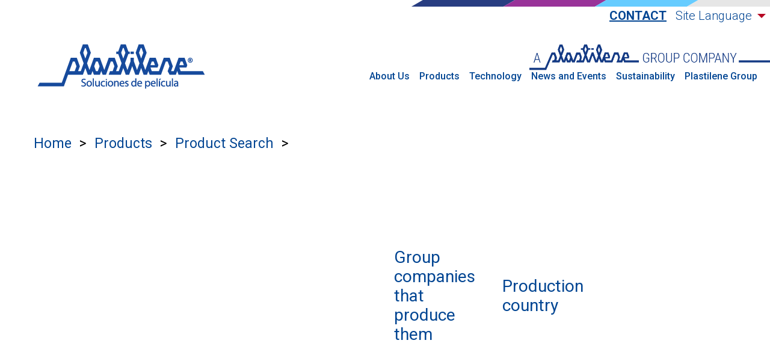

--- FILE ---
content_type: text/html; charset=UTF-8
request_url: https://en.plastilene.com/gpl_our_business/packaging/
body_size: 7940
content:
<!doctype html><html
lang=es-CO><head><meta
charset="UTF-8"><meta
name="viewport" content="width=device-width, initial-scale=1"><link
rel=profile href=https://gmpg.org/xfn/11><title>Plastilene S.A.S. - English</title><meta
name="description" content=""><meta
http-equiv="x-ua-compatible" content="ie=edge"><meta
name="viewport" content="width=device-width, initial-scale=1.0, maximum-scale=1.0, user-scalable=no"><link
rel=stylesheet href=https://en.plastilene.com/wp-content/cache/minify/24/7895f.css media=all><link
rel=preload href=https://cdn.jsdelivr.net/gh/fancyapps/fancybox@3.5.7/dist/jquery.fancybox.min.css as=style onload="this.onload=null;this.rel='stylesheet'">
<noscript><link
rel=stylesheet href=https://cdn.jsdelivr.net/gh/fancyapps/fancybox@3.5.7/dist/jquery.fancybox.min.css></noscript><link
rel=preconnect href=https://fonts.googleapis.com><link
rel=preconnect href=https://fonts.gstatic.com crossorigin><link
rel=preload href="https://fonts.googleapis.com/css2?family=Roboto:wght@300;400;500;700&display=swap" as=style onload="this.onload=null;this.rel='stylesheet'">
<noscript><link
rel=stylesheet href="https://fonts.googleapis.com/css2?family=Roboto:wght@300;400;500;700&display=swap"></noscript> <script async src="https://www.googletagmanager.com/gtag/js?id=G-4T7Q0MVR2P"></script> <script>window.dataLayer=window.dataLayer||[];function gtag(){dataLayer.push(arguments);}
gtag('js',new Date());var ga_code="G-4T7Q0MVR2P";gtag('config',ga_code);</script> <meta
name='robots' content='index, follow, max-image-preview:large, max-snippet:-1, max-video-preview:-1'><style>img:is([sizes="auto" i], [sizes^="auto," i]){contain-intrinsic-size:3000px 1500px}</style><title>Packaging - Plastilene S.A.S. - English</title><meta
name="description" content="Materials developed to protect your products or merchandise whilst it is being handled, transferred or stored; from the production stage to the consumption stage. The protection that packaging provides helps to avoid damages and it can be sold in the form of units or bulk for wholesale. Packaging can stimulate purchasing and allow others to identify your product, Our packaging complies with regulations that address product information. The packaging can either be manual or automatic. There are a range of products, materials and calibers available, which can be chosen depending on the need of the client and the target market."><link
rel=canonical href=https://en.plastilene.com/gpl_our_business/packaging/ ><meta
property="og:locale" content="es_ES"><meta
property="og:type" content="article"><meta
property="og:title" content="Packaging - Plastilene S.A.S. - English"><meta
property="og:description" content="Materials developed to protect your products or merchandise whilst it is being handled, transferred or stored; from the production stage to the consumption stage. The protection that packaging provides helps to avoid damages and it can be sold in the form of units or bulk for wholesale. Packaging can stimulate purchasing and allow others to identify your product, Our packaging complies with regulations that address product information. The packaging can either be manual or automatic. There are a range of products, materials and calibers available, which can be chosen depending on the need of the client and the target market."><meta
property="og:url" content="https://en.plastilene.com/gpl_our_business/packaging/"><meta
property="og:site_name" content="Plastilene S.A.S. - English"><meta
property="article:modified_time" content="2020-08-04T21:16:52+00:00"><meta
name="twitter:card" content="summary_large_image"> <script type=application/ld+json class=yoast-schema-graph>{"@context":"https://schema.org","@graph":[{"@type":"WebPage","@id":"https://en.plastilene.com/gpl_our_business/packaging/","url":"https://en.plastilene.com/gpl_our_business/packaging/","name":"Packaging - Plastilene S.A.S. - English","isPartOf":{"@id":"https://en.plastilene.com/#website"},"datePublished":"2020-01-28T15:26:11+00:00","dateModified":"2020-08-04T21:16:52+00:00","description":"Materials developed to protect your products or merchandise whilst it is being handled, transferred or stored; from the production stage to the consumption stage. The protection that packaging provides helps to avoid damages and it can be sold in the form of units or bulk for wholesale. Packaging can stimulate purchasing and allow others to identify your product, Our packaging complies with regulations that address product information. The packaging can either be manual or automatic. There are a range of products, materials and calibers available, which can be chosen depending on the need of the client and the target market.","breadcrumb":{"@id":"https://en.plastilene.com/gpl_our_business/packaging/#breadcrumb"},"inLanguage":"es-CO","potentialAction":[{"@type":"ReadAction","target":["https://en.plastilene.com/gpl_our_business/packaging/"]}]},{"@type":"BreadcrumbList","@id":"https://en.plastilene.com/gpl_our_business/packaging/#breadcrumb","itemListElement":[{"@type":"ListItem","position":1,"name":"Home","item":"https://en.plastilene.com/"},{"@type":"ListItem","position":2,"name":"Mercados","item":"https://en.plastilene.com/gpl_our_business/"},{"@type":"ListItem","position":3,"name":"Packaging"}]},{"@type":"WebSite","@id":"https://en.plastilene.com/#website","url":"https://en.plastilene.com/","name":"Plastilene S.A.S. - English","description":"Una empresa del Grupo Plastilene","publisher":{"@id":"https://en.plastilene.com/#organization"},"potentialAction":[{"@type":"SearchAction","target":{"@type":"EntryPoint","urlTemplate":"https://en.plastilene.com/?s={search_term_string}"},"query-input":{"@type":"PropertyValueSpecification","valueRequired":true,"valueName":"search_term_string"}}],"inLanguage":"es-CO"},{"@type":"Organization","@id":"https://en.plastilene.com/#organization","name":"Plastilene S.A.S. - English","url":"https://en.plastilene.com/","logo":{"@type":"ImageObject","inLanguage":"es-CO","@id":"https://en.plastilene.com/#/schema/logo/image/","url":"https://en.plastilene.com/wp-content/uploads/sites/24/2025/08/plastilene-soluciones-de-pelicula.png","contentUrl":"https://en.plastilene.com/wp-content/uploads/sites/24/2025/08/plastilene-soluciones-de-pelicula.png","width":301,"height":121,"caption":"Plastilene S.A.S. - English"},"image":{"@id":"https://en.plastilene.com/#/schema/logo/image/"}}]}</script> <link
rel=alternate type=application/rss+xml title="Plastilene S.A.S. - English &raquo; Feed" href=https://en.plastilene.com/feed/ ><link
rel=alternate type=application/rss+xml title="Plastilene S.A.S. - English &raquo; RSS de los comentarios" href=https://en.plastilene.com/comments/feed/ ><link
rel=stylesheet href=https://en.plastilene.com/wp-content/cache/minify/24/a5ff7.css media=all><style id=classic-theme-styles-inline-css>/*! This file is auto-generated */
.wp-block-button__link{color:#fff;background-color:#32373c;border-radius:9999px;box-shadow:none;text-decoration:none;padding:calc(.667em + 2px) calc(1.333em + 2px);font-size:1.125em}.wp-block-file__button{background:#32373c;color:#fff;text-decoration:none}</style><style id=global-styles-inline-css>/*<![CDATA[*/:root{--wp--preset--aspect-ratio--square:1;--wp--preset--aspect-ratio--4-3:4/3;--wp--preset--aspect-ratio--3-4:3/4;--wp--preset--aspect-ratio--3-2:3/2;--wp--preset--aspect-ratio--2-3:2/3;--wp--preset--aspect-ratio--16-9:16/9;--wp--preset--aspect-ratio--9-16:9/16;--wp--preset--color--black:#000;--wp--preset--color--cyan-bluish-gray:#abb8c3;--wp--preset--color--white:#fff;--wp--preset--color--pale-pink:#f78da7;--wp--preset--color--vivid-red:#cf2e2e;--wp--preset--color--luminous-vivid-orange:#ff6900;--wp--preset--color--luminous-vivid-amber:#fcb900;--wp--preset--color--light-green-cyan:#7bdcb5;--wp--preset--color--vivid-green-cyan:#00d084;--wp--preset--color--pale-cyan-blue:#8ed1fc;--wp--preset--color--vivid-cyan-blue:#0693e3;--wp--preset--color--vivid-purple:#9b51e0;--wp--preset--gradient--vivid-cyan-blue-to-vivid-purple:linear-gradient(135deg,rgba(6,147,227,1) 0%,rgb(155,81,224) 100%);--wp--preset--gradient--light-green-cyan-to-vivid-green-cyan:linear-gradient(135deg,rgb(122,220,180) 0%,rgb(0,208,130) 100%);--wp--preset--gradient--luminous-vivid-amber-to-luminous-vivid-orange:linear-gradient(135deg,rgba(252,185,0,1) 0%,rgba(255,105,0,1) 100%);--wp--preset--gradient--luminous-vivid-orange-to-vivid-red:linear-gradient(135deg,rgba(255,105,0,1) 0%,rgb(207,46,46) 100%);--wp--preset--gradient--very-light-gray-to-cyan-bluish-gray:linear-gradient(135deg,rgb(238,238,238) 0%,rgb(169,184,195) 100%);--wp--preset--gradient--cool-to-warm-spectrum:linear-gradient(135deg,rgb(74,234,220) 0%,rgb(151,120,209) 20%,rgb(207,42,186) 40%,rgb(238,44,130) 60%,rgb(251,105,98) 80%,rgb(254,248,76) 100%);--wp--preset--gradient--blush-light-purple:linear-gradient(135deg,rgb(255,206,236) 0%,rgb(152,150,240) 100%);--wp--preset--gradient--blush-bordeaux:linear-gradient(135deg,rgb(254,205,165) 0%,rgb(254,45,45) 50%,rgb(107,0,62) 100%);--wp--preset--gradient--luminous-dusk:linear-gradient(135deg,rgb(255,203,112) 0%,rgb(199,81,192) 50%,rgb(65,88,208) 100%);--wp--preset--gradient--pale-ocean:linear-gradient(135deg,rgb(255,245,203) 0%,rgb(182,227,212) 50%,rgb(51,167,181) 100%);--wp--preset--gradient--electric-grass:linear-gradient(135deg,rgb(202,248,128) 0%,rgb(113,206,126) 100%);--wp--preset--gradient--midnight:linear-gradient(135deg,rgb(2,3,129) 0%,rgb(40,116,252) 100%);--wp--preset--font-size--small:13px;--wp--preset--font-size--medium:20px;--wp--preset--font-size--large:36px;--wp--preset--font-size--x-large:42px;--wp--preset--spacing--20:0.44rem;--wp--preset--spacing--30:0.67rem;--wp--preset--spacing--40:1rem;--wp--preset--spacing--50:1.5rem;--wp--preset--spacing--60:2.25rem;--wp--preset--spacing--70:3.38rem;--wp--preset--spacing--80:5.06rem;--wp--preset--shadow--natural:6px 6px 9px rgba(0, 0, 0, 0.2);--wp--preset--shadow--deep:12px 12px 50px rgba(0, 0, 0, 0.4);--wp--preset--shadow--sharp:6px 6px 0px rgba(0, 0, 0, 0.2);--wp--preset--shadow--outlined:6px 6px 0px -3px rgba(255, 255, 255, 1), 6px 6px rgba(0, 0, 0, 1);--wp--preset--shadow--crisp:6px 6px 0px rgba(0, 0, 0, 1)}:where(.is-layout-flex){gap:0.5em}:where(.is-layout-grid){gap:0.5em}body .is-layout-flex{display:flex}.is-layout-flex{flex-wrap:wrap;align-items:center}.is-layout-flex>:is(*,div){margin:0}body .is-layout-grid{display:grid}.is-layout-grid>:is(*,div){margin:0}:where(.wp-block-columns.is-layout-flex){gap:2em}:where(.wp-block-columns.is-layout-grid){gap:2em}:where(.wp-block-post-template.is-layout-flex){gap:1.25em}:where(.wp-block-post-template.is-layout-grid){gap:1.25em}.has-black-color{color:var(--wp--preset--color--black) !important}.has-cyan-bluish-gray-color{color:var(--wp--preset--color--cyan-bluish-gray) !important}.has-white-color{color:var(--wp--preset--color--white) !important}.has-pale-pink-color{color:var(--wp--preset--color--pale-pink) !important}.has-vivid-red-color{color:var(--wp--preset--color--vivid-red) !important}.has-luminous-vivid-orange-color{color:var(--wp--preset--color--luminous-vivid-orange) !important}.has-luminous-vivid-amber-color{color:var(--wp--preset--color--luminous-vivid-amber) !important}.has-light-green-cyan-color{color:var(--wp--preset--color--light-green-cyan) !important}.has-vivid-green-cyan-color{color:var(--wp--preset--color--vivid-green-cyan) !important}.has-pale-cyan-blue-color{color:var(--wp--preset--color--pale-cyan-blue) !important}.has-vivid-cyan-blue-color{color:var(--wp--preset--color--vivid-cyan-blue) !important}.has-vivid-purple-color{color:var(--wp--preset--color--vivid-purple) !important}.has-black-background-color{background-color:var(--wp--preset--color--black) !important}.has-cyan-bluish-gray-background-color{background-color:var(--wp--preset--color--cyan-bluish-gray) !important}.has-white-background-color{background-color:var(--wp--preset--color--white) !important}.has-pale-pink-background-color{background-color:var(--wp--preset--color--pale-pink) !important}.has-vivid-red-background-color{background-color:var(--wp--preset--color--vivid-red) !important}.has-luminous-vivid-orange-background-color{background-color:var(--wp--preset--color--luminous-vivid-orange) !important}.has-luminous-vivid-amber-background-color{background-color:var(--wp--preset--color--luminous-vivid-amber) !important}.has-light-green-cyan-background-color{background-color:var(--wp--preset--color--light-green-cyan) !important}.has-vivid-green-cyan-background-color{background-color:var(--wp--preset--color--vivid-green-cyan) !important}.has-pale-cyan-blue-background-color{background-color:var(--wp--preset--color--pale-cyan-blue) !important}.has-vivid-cyan-blue-background-color{background-color:var(--wp--preset--color--vivid-cyan-blue) !important}.has-vivid-purple-background-color{background-color:var(--wp--preset--color--vivid-purple) !important}.has-black-border-color{border-color:var(--wp--preset--color--black) !important}.has-cyan-bluish-gray-border-color{border-color:var(--wp--preset--color--cyan-bluish-gray) !important}.has-white-border-color{border-color:var(--wp--preset--color--white) !important}.has-pale-pink-border-color{border-color:var(--wp--preset--color--pale-pink) !important}.has-vivid-red-border-color{border-color:var(--wp--preset--color--vivid-red) !important}.has-luminous-vivid-orange-border-color{border-color:var(--wp--preset--color--luminous-vivid-orange) !important}.has-luminous-vivid-amber-border-color{border-color:var(--wp--preset--color--luminous-vivid-amber) !important}.has-light-green-cyan-border-color{border-color:var(--wp--preset--color--light-green-cyan) !important}.has-vivid-green-cyan-border-color{border-color:var(--wp--preset--color--vivid-green-cyan) !important}.has-pale-cyan-blue-border-color{border-color:var(--wp--preset--color--pale-cyan-blue) !important}.has-vivid-cyan-blue-border-color{border-color:var(--wp--preset--color--vivid-cyan-blue) !important}.has-vivid-purple-border-color{border-color:var(--wp--preset--color--vivid-purple) !important}.has-vivid-cyan-blue-to-vivid-purple-gradient-background{background:var(--wp--preset--gradient--vivid-cyan-blue-to-vivid-purple) !important}.has-light-green-cyan-to-vivid-green-cyan-gradient-background{background:var(--wp--preset--gradient--light-green-cyan-to-vivid-green-cyan) !important}.has-luminous-vivid-amber-to-luminous-vivid-orange-gradient-background{background:var(--wp--preset--gradient--luminous-vivid-amber-to-luminous-vivid-orange) !important}.has-luminous-vivid-orange-to-vivid-red-gradient-background{background:var(--wp--preset--gradient--luminous-vivid-orange-to-vivid-red) !important}.has-very-light-gray-to-cyan-bluish-gray-gradient-background{background:var(--wp--preset--gradient--very-light-gray-to-cyan-bluish-gray) !important}.has-cool-to-warm-spectrum-gradient-background{background:var(--wp--preset--gradient--cool-to-warm-spectrum) !important}.has-blush-light-purple-gradient-background{background:var(--wp--preset--gradient--blush-light-purple) !important}.has-blush-bordeaux-gradient-background{background:var(--wp--preset--gradient--blush-bordeaux) !important}.has-luminous-dusk-gradient-background{background:var(--wp--preset--gradient--luminous-dusk) !important}.has-pale-ocean-gradient-background{background:var(--wp--preset--gradient--pale-ocean) !important}.has-electric-grass-gradient-background{background:var(--wp--preset--gradient--electric-grass) !important}.has-midnight-gradient-background{background:var(--wp--preset--gradient--midnight) !important}.has-small-font-size{font-size:var(--wp--preset--font-size--small) !important}.has-medium-font-size{font-size:var(--wp--preset--font-size--medium) !important}.has-large-font-size{font-size:var(--wp--preset--font-size--large) !important}.has-x-large-font-size{font-size:var(--wp--preset--font-size--x-large) !important}:where(.wp-block-post-template.is-layout-flex){gap:1.25em}:where(.wp-block-post-template.is-layout-grid){gap:1.25em}:where(.wp-block-columns.is-layout-flex){gap:2em}:where(.wp-block-columns.is-layout-grid){gap:2em}:root :where(.wp-block-pullquote){font-size:1.5em;line-height:1.6}/*]]>*/</style><style id=rocket-lazyload-inline-css>.rll-youtube-player{position:relative;padding-bottom:56.23%;height:0;overflow:hidden;max-width:100%}.rll-youtube-player:focus-within{outline:2px
solid currentColor;outline-offset:5px}.rll-youtube-player
iframe{position:absolute;top:0;left:0;width:100%;height:100%;z-index:100;background:0 0}.rll-youtube-player
img{bottom:0;display:block;left:0;margin:auto;max-width:100%;width:100%;position:absolute;right:0;top:0;border:none;height:auto;-webkit-transition:.4s all;-moz-transition:.4s all;transition:.4s all}.rll-youtube-player img:hover{-webkit-filter:brightness(75%)}.rll-youtube-player
.play{height:100%;width:100%;left:0;top:0;position:absolute;background:url(https://en.plastilene.com/wp-content/plugins/rocket-lazy-load/assets/img/youtube.png) no-repeat center;background-color:transparent !important;cursor:pointer;border:none}</style><link
rel=https://api.w.org/ href=https://en.plastilene.com/wp-json/ ><link
rel=EditURI type=application/rsd+xml title=RSD href=https://en.plastilene.com/xmlrpc.php?rsd><link
rel=shortlink href='https://en.plastilene.com/?p=1332'><link
rel=alternate title="oEmbed (JSON)" type=application/json+oembed href="https://en.plastilene.com/wp-json/oembed/1.0/embed?url=https%3A%2F%2Fen.plastilene.com%2Fgpl_our_business%2Fpackaging%2F"><link
rel=alternate title="oEmbed (XML)" type=text/xml+oembed href="https://en.plastilene.com/wp-json/oembed/1.0/embed?url=https%3A%2F%2Fen.plastilene.com%2Fgpl_our_business%2Fpackaging%2F&#038;format=xml"><link
rel=icon href=https://en.plastilene.com/wp-content/uploads/sites/24/2020/01/cropped-favicon-32x32.png?x98710 sizes=32x32><link
rel=icon href=https://en.plastilene.com/wp-content/uploads/sites/24/2020/01/cropped-favicon-192x192.png?x98710 sizes=192x192><link
rel=apple-touch-icon href=https://en.plastilene.com/wp-content/uploads/sites/24/2020/01/cropped-favicon-180x180.png?x98710><meta
name="msapplication-TileImage" content="https://en.plastilene.com/wp-content/uploads/sites/24/2020/01/cropped-favicon-270x270.png">
<noscript><style id=rocket-lazyload-nojs-css>.rll-youtube-player,[data-lazy-src]{display:none !important}</style></noscript><style>.current_page_item>a{border-bottom:4px solid #9C1127 !important}</style></head><body
style="background: url(https://en.plastilene.com/wp-content/uploads/sites/24/2019/09/bg3.png)"	class=company><div
id=site_settings data-ajax=https://en.plastilene.com/wp-admin/admin-ajax.php data-searchpage=https://en.plastilene.com/busqueda-productos/ ></div><div
class=loader id=loader></div><div
class=wrapper><header
class=menu id=header_sticky><div
class=sub_header><div
class=colors><div
class=color style="background: #283d81;"></div><div
class=color style="background: #993399;"></div><div
class=color style="background: #66ccff;"></div><div
class=color style="background: #e6e6e6;"></div></div></div>
<a
href=https://en.plastilene.com/ class=logo>
<img
src="data:image/svg+xml,%3Csvg%20xmlns='http://www.w3.org/2000/svg'%20viewBox='0%200%200%200'%3E%3C/svg%3E" alt="Plastilene S.A.S. - English" data-lazy-src=https://en.plastilene.com/wp-content/uploads/sites/24/2025/08/plastilene-soluciones-de-pelicula.png?x98710><noscript><img
src=https://en.plastilene.com/wp-content/uploads/sites/24/2025/08/plastilene-soluciones-de-pelicula.png?x98710 alt="Plastilene S.A.S. - English"></noscript>
</a><div
id=nav-icon class>
<span></span>
<span></span>
<span></span>
<span></span></div><div
data-bg=https://en.plastilene.com/wp-content/uploads/sites/24/2019/11/a_company_of_plastilene_group_2_1.png class="logo_company rocket-lazyload" style></div><div
class=options_contact>
<a
href=https://en.plastilene.com/contact/ >Contact</a><div
class=select>
<span
class=language>Site Language</span><ul
class=select_language>
<li><a
href>English</a></li>
<li><a
href=https://plastilene.com>Español</a></li></ul></div></div><div
class=menu-header-container><ul
id=header-menu class=menu><li
id=menu-item-1199 class="menu-item menu-item-type-post_type menu-item-object-page menu-item-home menu-item-1199"><a
href=https://en.plastilene.com/ >About Us</a></li>
<li
id=menu-item-1196 class="menu-item menu-item-type-post_type menu-item-object-page menu-item-has-children menu-item-1196"><a
href=https://en.plastilene.com/productos/ >Products</a><ul
class=sub-menu>
<li
id=menu-item-1622 class="menu-item menu-item-type-custom menu-item-object-custom menu-item-has-children menu-item-1622"><a
href=https://en.plastilene.com/productos/ >We produce for the following markets</a><ul
class=sub-menu>
<li
id=menu-item-1623 class="menu-item menu-item-type-custom menu-item-object-custom menu-item-1623"><a
href=https://en.plastilene.com/gpl_our_business/productos-para-el-agro/ >› Products for Agriculture</a></li>
<li
id=menu-item-1624 class="menu-item menu-item-type-custom menu-item-object-custom menu-item-1624"><a
href="https://en.plastilene.com/busqueda-productos/?markets=1332">› Packaging</a></li>
<li
id=menu-item-1625 class="menu-item menu-item-type-custom menu-item-object-custom menu-item-1625"><a
href="https://en.plastilene.com/busqueda-productos/?markets=1333">› Beverages</a></li>
<li
id=menu-item-1626 class="menu-item menu-item-type-custom menu-item-object-custom menu-item-1626"><a
href="https://en.plastilene.com/busqueda-productos/?markets=1334">› Cosmetics</a></li>
<li
id=menu-item-1627 class="menu-item menu-item-type-custom menu-item-object-custom menu-item-1627"><a
href="https://en.plastilene.com/busqueda-productos/?markets=1335">› Household goods and cleaning products</a></li>
<li
id=menu-item-1628 class="menu-item menu-item-type-custom menu-item-object-custom menu-item-1628"><a
href="https://en.plastilene.com/busqueda-productos/?markets=1336">› Personal Care</a></li>
<li
id=menu-item-1629 class="menu-item menu-item-type-custom menu-item-object-custom menu-item-1629"><a
href="https://en.plastilene.com/busqueda-productos/?markets=1337">› Pets</a></li>
<li
id=menu-item-1630 class="menu-item menu-item-type-custom menu-item-object-custom menu-item-1630"><a
href="https://en.plastilene.com/busqueda-productos/?markets=1338">› Chemicals and Agrochemicals</a></li>
<li
id=menu-item-1631 class="menu-item menu-item-type-custom menu-item-object-custom menu-item-1631"><a
href="https://en.plastilene.com/busqueda-productos/?markets=1339">› Commercial packaging and Agricultural products</a></li>
<li
id=menu-item-1632 class="menu-item menu-item-type-custom menu-item-object-custom menu-item-1632"><a
href="https://en.plastilene.com/busqueda-productos/?markets=1340">› Oils and margarine</a></li>
<li
id=menu-item-1633 class="menu-item menu-item-type-custom menu-item-object-custom menu-item-1633"><a
href="https://en.plastilene.com/busqueda-productos/?markets=1341">› Personal Hygiene</a></li>
<li
id=menu-item-1634 class="menu-item menu-item-type-custom menu-item-object-custom menu-item-1634"><a
href="https://en.plastilene.com/busqueda-productos/?markets=1342">› Dry Food</a></li>
<li
id=menu-item-1635 class="menu-item menu-item-type-custom menu-item-object-custom menu-item-1635"><a
href="https://en.plastilene.com/busqueda-productos/?markets=1343">› Dairy products and derivatives</a></li>
<li
id=menu-item-1636 class="menu-item menu-item-type-custom menu-item-object-custom menu-item-1636"><a
href="https://en.plastilene.com/busqueda-productos/?markets=1344">› Coffee</a></li>
<li
id=menu-item-1637 class="menu-item menu-item-type-custom menu-item-object-custom menu-item-1637"><a
href="https://en.plastilene.com/busqueda-productos/?markets=1345">› Padding</a></li>
<li
id=menu-item-1638 class="menu-item menu-item-type-custom menu-item-object-custom menu-item-1638"><a
href="https://en.plastilene.com/busqueda-productos/?markets=1346">› Frozen Food</a></li>
<li
id=menu-item-1639 class="menu-item menu-item-type-custom menu-item-object-custom menu-item-1639"><a
href="https://en.plastilene.com/busqueda-productos/?markets=1347">› Fruit and Vegetables</a></li>
<li
id=menu-item-1640 class="menu-item menu-item-type-custom menu-item-object-custom menu-item-1640"><a
href="https://en.plastilene.com/busqueda-productos/?markets=1348">› Confectionary goods/cookies</a></li>
<li
id=menu-item-1641 class="menu-item menu-item-type-custom menu-item-object-custom menu-item-1641"><a
href="https://en.plastilene.com/busqueda-productos/?markets=1349">› Geomembranes</a></li>
<li
id=menu-item-1642 class="menu-item menu-item-type-custom menu-item-object-custom menu-item-1642"><a
href="https://en.plastilene.com/busqueda-productos/?markets=1331">› Pharmaceuticals Products</a></li>
<li
id=menu-item-1643 class="menu-item menu-item-type-custom menu-item-object-custom menu-item-1643"><a
href="https://en.plastilene.com/busqueda-productos/?markets=1351">› Industrial Packaging</a></li>
<li
id=menu-item-1644 class="menu-item menu-item-type-custom menu-item-object-custom menu-item-1644"><a
href="https://en.plastilene.com/busqueda-productos/?markets=1350">› Sauces and Condiments</a></li>
<li
id=menu-item-1645 class="menu-item menu-item-type-custom menu-item-object-custom menu-item-1645"><a
href="https://en.plastilene.com/busqueda-productos/?markets=1353">› Meat/Poultry and Fish</a></li>
<li
id=menu-item-1646 class="menu-item menu-item-type-custom menu-item-object-custom menu-item-1646"><a
href="https://en.plastilene.com/busqueda-productos/?markets=1354">› Labels and shrink sleeves</a></li>
<li
id=menu-item-1647 class="menu-item menu-item-type-custom menu-item-object-custom menu-item-1647"><a
href="https://en.plastilene.com/busqueda-productos/?markets=1356">› Products containing recycled material</a></li></ul>
</li></ul>
</li>
<li
id=menu-item-1197 class="menu-item menu-item-type-post_type menu-item-object-page menu-item-has-children menu-item-1197"><a
href=https://en.plastilene.com/technology/ >Technology</a><ul
class=sub-menu>
<li
id=menu-item-1615 class="menu-item menu-item-type-custom menu-item-object-custom menu-item-1615"><a
href=https://en.plastilene.com/gpl_technology/extrusion-blow-molding/ >Blown Film Extrusion</a></li>
<li
id=menu-item-1616 class="menu-item menu-item-type-custom menu-item-object-custom menu-item-1616"><a
href=https://en.plastilene.com/gpl_technology/extrusion-cast/ >Extrusion Cast</a></li>
<li
id=menu-item-1617 class="menu-item menu-item-type-custom menu-item-object-custom menu-item-1617"><a
href=https://en.plastilene.com/gpl_technology/central-drum-flexographic-printing/ >Central Drum Flexographic Printing</a></li>
<li
id=menu-item-1618 class="menu-item menu-item-type-custom menu-item-object-custom menu-item-1618"><a
href=https://en.plastilene.com/gpl_technology/sheets-with-adhesives/ >Sheets with Adhesive</a></li>
<li
id=menu-item-1619 class="menu-item menu-item-type-custom menu-item-object-custom menu-item-1619"><a
href=https://en.plastilene.com/gpl_technology/cut-in-rolls/ >Cut in Rolls</a></li>
<li
id=menu-item-1620 class="menu-item menu-item-type-custom menu-item-object-custom menu-item-1620"><a
href=https://en.plastilene.com/gpl_technology/pouch-bags/ >Pouch Bags</a></li>
<li
id=menu-item-1621 class="menu-item menu-item-type-custom menu-item-object-custom menu-item-1621"><a
href=https://en.plastilene.com/gpl_technology/reciclaje/ >Recycling</a></li></ul>
</li>
<li
id=menu-item-1198 class="menu-item menu-item-type-post_type menu-item-object-page menu-item-1198"><a
href=https://en.plastilene.com/news-and-events/ >News and Events</a></li>
<li
id=menu-item-1201 class="menu-item menu-item-type-custom menu-item-object-custom menu-item-1201"><a
target=_blank href=https://en.grupoplastilene.com/sustainability>Sustainability</a></li>
<li
id=menu-item-1200 class="menu-item menu-item-type-custom menu-item-object-custom menu-item-1200"><a
target=_blank href=https://en.grupoplastilene.com/ >Plastilene Group</a></li></ul></div></header><div
class=container-fluid><div
class="row breadcrumbs"><ul
class=breadcrumb>
<li><a
href=https://en.plastilene.com/ >Home</a></li>
<li><a
href=https://en.plastilene.com/productos/ >Products</a></li>
<li><a
href=https://en.plastilene.com/busqueda-productos/ >Product Search</a></li>
<li><a
href=https://en.plastilene.com/gpl_our_business/packaging/ ></a></li></ul></div><div
class="row inter_product_details center_special "><div
class=row><div
class="col-lg-6 col-md-6 col-xs-12"></div><div
class="col-lg-6 col-md-6 col-xs-12 inter_product_details_box"><h4></h4><p></p><div
class="row center_special "><div
class="col-lg-6 col-md-6 col-xs-12"><h5>Group companies that produce them</h5><div
class=itels_list_inter_product_details><ul></ul></div></div><div
class="col-lg-6 col-md-6 col-xs-12"><h5>Production country</h5><div
class=itels_list_inter_product_details><ul></ul></div></div></div></div></div></div><div
class=new_search><div
class="row search_product_box"><div
class="col-lg-9 col-md-8 col-xs-12">
<input
id=inp_search_product type=text placeholder="Start a new search"></div><div
class="col-lg-3 col-md-4 col-xs-12">
<button
id=btn_search_product>SEARCH</button></div></div></div></div><footer
style="background: #283d81"><div
class=row><div
class="col-lg-3 col-md-3 col-xs-12">
<img
src="data:image/svg+xml,%3Csvg%20xmlns='http://www.w3.org/2000/svg'%20viewBox='0%200%200%200'%3E%3C/svg%3E" class=logo_footer alt data-lazy-src=https://en.plastilene.com/wp-content/uploads/sites/24/2020/01/plastilene_soluciones_logo2.png?x98710><noscript><img
src=https://en.plastilene.com/wp-content/uploads/sites/24/2020/01/plastilene_soluciones_logo2.png?x98710 class=logo_footer alt></noscript><div
class=social_footer>
<a
href=https://www.facebook.com/PlastileneSAS/ class=Facebook_footer>
<img
src="data:image/svg+xml,%3Csvg%20xmlns='http://www.w3.org/2000/svg'%20viewBox='0%200%200%200'%3E%3C/svg%3E" data-lazy-src=https://en.plastilene.com/wp-content/uploads/sites/24/2019/07/social_facebook-1.png?x98710><noscript><img
src=https://en.plastilene.com/wp-content/uploads/sites/24/2019/07/social_facebook-1.png?x98710></noscript>
</a>
<a
href=https://twitter.com/plastilene class=Twitter_footer>
<img
src="data:image/svg+xml,%3Csvg%20xmlns='http://www.w3.org/2000/svg'%20viewBox='0%200%200%200'%3E%3C/svg%3E" data-lazy-src=https://en.plastilene.com/wp-content/uploads/sites/24/2019/07/social_twitter.png?x98710><noscript><img
src=https://en.plastilene.com/wp-content/uploads/sites/24/2019/07/social_twitter.png?x98710></noscript>
</a>
Follow us on social media</div></div><div
class=col><h6>About Us</h6>
<a
href=https://en.plastilene.com/#enfoque-estrategico>Strategic Approach</a>
<a
href=https://en.plastilene.com/#clientes>Clients</a></div><div
class=col><h6>Products</h6>
<a
href=https://en.plastilene.com/productos/ >We produce for the following markets</a></div><div
class=col><h6>Technology</h6>
<a
href=https://en.plastilene.com/gpl_technology/extrusion-blow-molding/ >Blown Film Extrusion</a>
<a
href=https://en.plastilene.com/gpl_technology/extrusion-cast/ >Extrusion Cast</a>
<a
href=https://en.plastilene.com/gpl_technology/central-drum-flexographic-printing/ >Central Drum Flexographic Printing</a>
<a
href=https://en.plastilene.com/gpl_technology/sheets-with-adhesives/ >Sheets with Adhesives</a>
<a
href=https://en.plastilene.com/gpl_technology/cut-in-rolls/ >Cut in Rolls</a>
<a
href=https://en.plastilene.com/gpl_technology/pouch-bags/ >Pouch Bags</a>
<a
href=https://en.plastilene.com/gpl_technology/recycling/ >Recycling</a></div><div
class=col><h6>Other Resources</h6>
<a
href=https://en.plastilene.com/news-and-events/ >News and Events</a>
<a
href=https://en.grupoplastilene.com/sustainability>Sustainability in Plastilene</a></div><div
class=col><h6>Contact</h6>
<a
href=https://en.plastilene.com/contact/ >Contact form</a></div></div><hr
style="width: 70%"><div
class="row sub_footer"><div
class=col><h6>Plastilene S.A.S.</h6>
<a
href=javascript:void(0);>Cra.4 #58-66 - Zona Industrial Cazuca</a>
<a
href=javascript:void(0);>Soacha</a>
<a
href=javascript:void(0);>PBX: +57 1 7305900</a></div><div
class="col-lg-3 col-md-3 col-xs-12 certi">
<img
src="data:image/svg+xml,%3Csvg%20xmlns='http://www.w3.org/2000/svg'%20viewBox='0%200%200%200'%3E%3C/svg%3E" alt data-lazy-src=https://en.plastilene.com/wp-content/uploads/sites/24/2022/06/PLASTILENE1.png?x98710><noscript><img
src=https://en.plastilene.com/wp-content/uploads/sites/24/2022/06/PLASTILENE1.png?x98710 alt></noscript>
<img
src="data:image/svg+xml,%3Csvg%20xmlns='http://www.w3.org/2000/svg'%20viewBox='0%200%200%200'%3E%3C/svg%3E" alt data-lazy-src=https://en.plastilene.com/wp-content/uploads/sites/24/2022/06/PLASTILENE2.png?x98710><noscript><img
src=https://en.plastilene.com/wp-content/uploads/sites/24/2022/06/PLASTILENE2.png?x98710 alt></noscript>
<img
src="data:image/svg+xml,%3Csvg%20xmlns='http://www.w3.org/2000/svg'%20viewBox='0%200%200%200'%3E%3C/svg%3E" alt data-lazy-src=https://en.plastilene.com/wp-content/uploads/sites/24/2022/06/PLASTILENE3.png?x98710><noscript><img
src=https://en.plastilene.com/wp-content/uploads/sites/24/2022/06/PLASTILENE3.png?x98710 alt></noscript>
<img
src="data:image/svg+xml,%3Csvg%20xmlns='http://www.w3.org/2000/svg'%20viewBox='0%200%200%200'%3E%3C/svg%3E" alt data-lazy-src=https://en.plastilene.com/wp-content/uploads/sites/24/2022/06/0616-Logos-CERTIFICACIONES_Carbono-Neutro.png?x98710><noscript><img
src=https://en.plastilene.com/wp-content/uploads/sites/24/2022/06/0616-Logos-CERTIFICACIONES_Carbono-Neutro.png?x98710 alt></noscript></div></div><div
class="row copy_right"><div
class="col-lg-12 col-md-12 col-xs-12">
&copy; 2019-2020 Plastilene Soluciones S.A.S. - A Plastilene Group Company</div></div></footer></div> <script>window.lazyLoadOptions=[{elements_selector:"img[data-lazy-src],.rocket-lazyload,iframe[data-lazy-src]",data_src:"lazy-src",data_srcset:"lazy-srcset",data_sizes:"lazy-sizes",class_loading:"lazyloading",class_loaded:"lazyloaded",threshold:300,callback_loaded:function(element){if(element.tagName==="IFRAME"&&element.dataset.rocketLazyload=="fitvidscompatible"){if(element.classList.contains("lazyloaded")){if(typeof window.jQuery!="undefined"){if(jQuery.fn.fitVids){jQuery(element).parent().fitVids();}}}}}},{elements_selector:".rocket-lazyload",data_src:"lazy-src",data_srcset:"lazy-srcset",data_sizes:"lazy-sizes",class_loading:"lazyloading",class_loaded:"lazyloaded",threshold:300,}];window.addEventListener('LazyLoad::Initialized',function(e){var lazyLoadInstance=e.detail.instance;if(window.MutationObserver){var observer=new MutationObserver(function(mutations){var image_count=0;var iframe_count=0;var rocketlazy_count=0;mutations.forEach(function(mutation){for(var i=0;i<mutation.addedNodes.length;i++){if(typeof mutation.addedNodes[i].getElementsByTagName!=='function'){continue;}
if(typeof mutation.addedNodes[i].getElementsByClassName!=='function'){continue;}
images=mutation.addedNodes[i].getElementsByTagName('img');is_image=mutation.addedNodes[i].tagName=="IMG";iframes=mutation.addedNodes[i].getElementsByTagName('iframe');is_iframe=mutation.addedNodes[i].tagName=="IFRAME";rocket_lazy=mutation.addedNodes[i].getElementsByClassName('rocket-lazyload');image_count+=images.length;iframe_count+=iframes.length;rocketlazy_count+=rocket_lazy.length;if(is_image){image_count+=1;}
if(is_iframe){iframe_count+=1;}}});if(image_count>0||iframe_count>0||rocketlazy_count>0){lazyLoadInstance.update();}});var b=document.getElementsByTagName("body")[0];var config={childList:true,subtree:true};observer.observe(b,config);}},false);</script><script async src=https://en.plastilene.com/wp-content/cache/minify/24/9e7c6.js></script> <script>function lazyLoadThumb(e,alt){var t='<img loading=lazy src=https://i.ytimg.com/vi/ID/hqdefault.jpg alt width=480 height=360>',a='<button class=play aria-label="play Youtube video"></button>';t=t.replace('alt=""','alt="'+alt+'"');return t.replace("ID",e)+a}function lazyLoadYoutubeIframe(){var e=document.createElement("iframe"),t="ID?autoplay=1";t+=0===this.parentNode.dataset.query.length?'':'&'+this.parentNode.dataset.query;e.setAttribute("src",t.replace("ID",this.parentNode.dataset.src)),e.setAttribute("frameborder","0"),e.setAttribute("allowfullscreen","1"),e.setAttribute("allow","accelerometer; autoplay; encrypted-media; gyroscope; picture-in-picture"),this.parentNode.parentNode.replaceChild(e,this.parentNode)}document.addEventListener("DOMContentLoaded",function(){var e,t,p,a=document.getElementsByClassName("rll-youtube-player");for(t=0;t<a.length;t++)e=document.createElement("div"),e.setAttribute("data-id",a[t].dataset.id),e.setAttribute("data-query",a[t].dataset.query),e.setAttribute("data-src",a[t].dataset.src),e.innerHTML=lazyLoadThumb(a[t].dataset.id,a[t].dataset.alt),a[t].appendChild(e),p=e.querySelector('.play'),p.onclick=lazyLoadYoutubeIframe});</script> <script defer src=https://en.plastilene.com/wp-content/cache/minify/24/52a8b.js></script> <script defer src=https://cdn.jsdelivr.net/gh/fancyapps/fancybox@3.5.7/dist/jquery.fancybox.min.js></script> <script defer src=https://en.plastilene.com/wp-content/cache/minify/24/a5df3.js></script> </body></html>

--- FILE ---
content_type: text/css
request_url: https://en.plastilene.com/wp-content/cache/minify/24/7895f.css
body_size: 16250
content:
/*!
 * Bootstrap Grid v4.3.1 (https://getbootstrap.com/)
 * Copyright 2011-2019 The Bootstrap Authors
 * Copyright 2011-2019 Twitter, Inc.
 * Licensed under MIT (https://github.com/twbs/bootstrap/blob/master/LICENSE)
 */html{box-sizing:border-box;-ms-overflow-style:scrollbar}*,::after,::before{box-sizing:inherit}.container{width:100%;padding-right:15px;padding-left:15px;margin-right:auto;margin-left:auto}@media (min-width:576px){.container{max-width:540px}}@media (min-width:768px){.container{max-width:720px}}@media (min-width:992px){.container{max-width:960px}}@media (min-width:1200px){.container{max-width:1140px}}.container-fluid{width:100%;padding-right:15px;padding-left:15px;margin-right:auto;margin-left:auto}.row{display:-ms-flexbox;display:flex;-ms-flex-wrap:wrap;flex-wrap:wrap;margin-right:-15px;margin-left:-15px}.no-gutters{margin-right:0;margin-left:0}.no-gutters>.col,.no-gutters>[class*=col-]{padding-right:0;padding-left:0}.col,.col-1,.col-10,.col-11,.col-12,.col-2,.col-3,.col-4,.col-5,.col-6,.col-7,.col-8,.col-9,.col-auto,.col-lg,.col-lg-1,.col-lg-10,.col-lg-11,.col-lg-12,.col-lg-2,.col-lg-3,.col-lg-4,.col-lg-5,.col-lg-6,.col-lg-7,.col-lg-8,.col-lg-9,.col-lg-auto,.col-md,.col-md-1,.col-md-10,.col-md-11,.col-md-12,.col-md-2,.col-md-3,.col-md-4,.col-md-5,.col-md-6,.col-md-7,.col-md-8,.col-md-9,.col-md-auto,.col-sm,.col-sm-1,.col-sm-10,.col-sm-11,.col-sm-12,.col-sm-2,.col-sm-3,.col-sm-4,.col-sm-5,.col-sm-6,.col-sm-7,.col-sm-8,.col-sm-9,.col-sm-auto,.col-xl,.col-xl-1,.col-xl-10,.col-xl-11,.col-xl-12,.col-xl-2,.col-xl-3,.col-xl-4,.col-xl-5,.col-xl-6,.col-xl-7,.col-xl-8,.col-xl-9,.col-xl-auto{position:relative;width:100%;padding-right:15px;padding-left:15px}.col{-ms-flex-preferred-size:0;flex-basis:0;-ms-flex-positive:1;flex-grow:1;max-width:100%}.col-auto{-ms-flex:0 0 auto;flex:0 0 auto;width:auto;max-width:100%}.col-1{-ms-flex:0 0 8.333333%;flex:0 0 8.333333%;max-width:8.333333%}.col-2{-ms-flex:0 0 16.666667%;flex:0 0 16.666667%;max-width:16.666667%}.col-3{-ms-flex:0 0 25%;flex:0 0 25%;max-width:25%}.col-4{-ms-flex:0 0 33.333333%;flex:0 0 33.333333%;max-width:33.333333%}.col-5{-ms-flex:0 0 41.666667%;flex:0 0 41.666667%;max-width:41.666667%}.col-6{-ms-flex:0 0 50%;flex:0 0 50%;max-width:50%}.col-7{-ms-flex:0 0 58.333333%;flex:0 0 58.333333%;max-width:58.333333%}.col-8{-ms-flex:0 0 66.666667%;flex:0 0 66.666667%;max-width:66.666667%}.col-9{-ms-flex:0 0 75%;flex:0 0 75%;max-width:75%}.col-10{-ms-flex:0 0 83.333333%;flex:0 0 83.333333%;max-width:83.333333%}.col-11{-ms-flex:0 0 91.666667%;flex:0 0 91.666667%;max-width:91.666667%}.col-12{-ms-flex:0 0 100%;flex:0 0 100%;max-width:100%}.order-first{-ms-flex-order:-1;order:-1}.order-last{-ms-flex-order:13;order:13}.order-0{-ms-flex-order:0;order:0}.order-1{-ms-flex-order:1;order:1}.order-2{-ms-flex-order:2;order:2}.order-3{-ms-flex-order:3;order:3}.order-4{-ms-flex-order:4;order:4}.order-5{-ms-flex-order:5;order:5}.order-6{-ms-flex-order:6;order:6}.order-7{-ms-flex-order:7;order:7}.order-8{-ms-flex-order:8;order:8}.order-9{-ms-flex-order:9;order:9}.order-10{-ms-flex-order:10;order:10}.order-11{-ms-flex-order:11;order:11}.order-12{-ms-flex-order:12;order:12}.offset-1{margin-left:8.333333%}.offset-2{margin-left:16.666667%}.offset-3{margin-left:25%}.offset-4{margin-left:33.333333%}.offset-5{margin-left:41.666667%}.offset-6{margin-left:50%}.offset-7{margin-left:58.333333%}.offset-8{margin-left:66.666667%}.offset-9{margin-left:75%}.offset-10{margin-left:83.333333%}.offset-11{margin-left:91.666667%}@media (min-width:576px){.col-sm{-ms-flex-preferred-size:0;flex-basis:0;-ms-flex-positive:1;flex-grow:1;max-width:100%}.col-sm-auto{-ms-flex:0 0 auto;flex:0 0 auto;width:auto;max-width:100%}.col-sm-1{-ms-flex:0 0 8.333333%;flex:0 0 8.333333%;max-width:8.333333%}.col-sm-2{-ms-flex:0 0 16.666667%;flex:0 0 16.666667%;max-width:16.666667%}.col-sm-3{-ms-flex:0 0 25%;flex:0 0 25%;max-width:25%}.col-sm-4{-ms-flex:0 0 33.333333%;flex:0 0 33.333333%;max-width:33.333333%}.col-sm-5{-ms-flex:0 0 41.666667%;flex:0 0 41.666667%;max-width:41.666667%}.col-sm-6{-ms-flex:0 0 50%;flex:0 0 50%;max-width:50%}.col-sm-7{-ms-flex:0 0 58.333333%;flex:0 0 58.333333%;max-width:58.333333%}.col-sm-8{-ms-flex:0 0 66.666667%;flex:0 0 66.666667%;max-width:66.666667%}.col-sm-9{-ms-flex:0 0 75%;flex:0 0 75%;max-width:75%}.col-sm-10{-ms-flex:0 0 83.333333%;flex:0 0 83.333333%;max-width:83.333333%}.col-sm-11{-ms-flex:0 0 91.666667%;flex:0 0 91.666667%;max-width:91.666667%}.col-sm-12{-ms-flex:0 0 100%;flex:0 0 100%;max-width:100%}.order-sm-first{-ms-flex-order:-1;order:-1}.order-sm-last{-ms-flex-order:13;order:13}.order-sm-0{-ms-flex-order:0;order:0}.order-sm-1{-ms-flex-order:1;order:1}.order-sm-2{-ms-flex-order:2;order:2}.order-sm-3{-ms-flex-order:3;order:3}.order-sm-4{-ms-flex-order:4;order:4}.order-sm-5{-ms-flex-order:5;order:5}.order-sm-6{-ms-flex-order:6;order:6}.order-sm-7{-ms-flex-order:7;order:7}.order-sm-8{-ms-flex-order:8;order:8}.order-sm-9{-ms-flex-order:9;order:9}.order-sm-10{-ms-flex-order:10;order:10}.order-sm-11{-ms-flex-order:11;order:11}.order-sm-12{-ms-flex-order:12;order:12}.offset-sm-0{margin-left:0}.offset-sm-1{margin-left:8.333333%}.offset-sm-2{margin-left:16.666667%}.offset-sm-3{margin-left:25%}.offset-sm-4{margin-left:33.333333%}.offset-sm-5{margin-left:41.666667%}.offset-sm-6{margin-left:50%}.offset-sm-7{margin-left:58.333333%}.offset-sm-8{margin-left:66.666667%}.offset-sm-9{margin-left:75%}.offset-sm-10{margin-left:83.333333%}.offset-sm-11{margin-left:91.666667%}}@media (min-width:768px){.col-md{-ms-flex-preferred-size:0;flex-basis:0;-ms-flex-positive:1;flex-grow:1;max-width:100%}.col-md-auto{-ms-flex:0 0 auto;flex:0 0 auto;width:auto;max-width:100%}.col-md-1{-ms-flex:0 0 8.333333%;flex:0 0 8.333333%;max-width:8.333333%}.col-md-2{-ms-flex:0 0 16.666667%;flex:0 0 16.666667%;max-width:16.666667%}.col-md-3{-ms-flex:0 0 25%;flex:0 0 25%;max-width:25%}.col-md-4{-ms-flex:0 0 33.333333%;flex:0 0 33.333333%;max-width:33.333333%}.col-md-5{-ms-flex:0 0 41.666667%;flex:0 0 41.666667%;max-width:41.666667%}.col-md-6{-ms-flex:0 0 50%;flex:0 0 50%;max-width:50%}.col-md-7{-ms-flex:0 0 58.333333%;flex:0 0 58.333333%;max-width:58.333333%}.col-md-8{-ms-flex:0 0 66.666667%;flex:0 0 66.666667%;max-width:66.666667%}.col-md-9{-ms-flex:0 0 75%;flex:0 0 75%;max-width:75%}.col-md-10{-ms-flex:0 0 83.333333%;flex:0 0 83.333333%;max-width:83.333333%}.col-md-11{-ms-flex:0 0 91.666667%;flex:0 0 91.666667%;max-width:91.666667%}.col-md-12{-ms-flex:0 0 100%;flex:0 0 100%;max-width:100%}.order-md-first{-ms-flex-order:-1;order:-1}.order-md-last{-ms-flex-order:13;order:13}.order-md-0{-ms-flex-order:0;order:0}.order-md-1{-ms-flex-order:1;order:1}.order-md-2{-ms-flex-order:2;order:2}.order-md-3{-ms-flex-order:3;order:3}.order-md-4{-ms-flex-order:4;order:4}.order-md-5{-ms-flex-order:5;order:5}.order-md-6{-ms-flex-order:6;order:6}.order-md-7{-ms-flex-order:7;order:7}.order-md-8{-ms-flex-order:8;order:8}.order-md-9{-ms-flex-order:9;order:9}.order-md-10{-ms-flex-order:10;order:10}.order-md-11{-ms-flex-order:11;order:11}.order-md-12{-ms-flex-order:12;order:12}.offset-md-0{margin-left:0}.offset-md-1{margin-left:8.333333%}.offset-md-2{margin-left:16.666667%}.offset-md-3{margin-left:25%}.offset-md-4{margin-left:33.333333%}.offset-md-5{margin-left:41.666667%}.offset-md-6{margin-left:50%}.offset-md-7{margin-left:58.333333%}.offset-md-8{margin-left:66.666667%}.offset-md-9{margin-left:75%}.offset-md-10{margin-left:83.333333%}.offset-md-11{margin-left:91.666667%}}@media (min-width:992px){.col-lg{-ms-flex-preferred-size:0;flex-basis:0;-ms-flex-positive:1;flex-grow:1;max-width:100%}.col-lg-auto{-ms-flex:0 0 auto;flex:0 0 auto;width:auto;max-width:100%}.col-lg-1{-ms-flex:0 0 8.333333%;flex:0 0 8.333333%;max-width:8.333333%}.col-lg-2{-ms-flex:0 0 16.666667%;flex:0 0 16.666667%;max-width:16.666667%}.col-lg-3{-ms-flex:0 0 25%;flex:0 0 25%;max-width:25%}.col-lg-4{-ms-flex:0 0 33.333333%;flex:0 0 33.333333%;max-width:33.333333%}.col-lg-5{-ms-flex:0 0 41.666667%;flex:0 0 41.666667%;max-width:41.666667%}.col-lg-6{-ms-flex:0 0 50%;flex:0 0 50%;max-width:50%}.col-lg-7{-ms-flex:0 0 58.333333%;flex:0 0 58.333333%;max-width:58.333333%}.col-lg-8{-ms-flex:0 0 66.666667%;flex:0 0 66.666667%;max-width:66.666667%}.col-lg-9{-ms-flex:0 0 75%;flex:0 0 75%;max-width:75%}.col-lg-10{-ms-flex:0 0 83.333333%;flex:0 0 83.333333%;max-width:83.333333%}.col-lg-11{-ms-flex:0 0 91.666667%;flex:0 0 91.666667%;max-width:91.666667%}.col-lg-12{-ms-flex:0 0 100%;flex:0 0 100%;max-width:100%}.order-lg-first{-ms-flex-order:-1;order:-1}.order-lg-last{-ms-flex-order:13;order:13}.order-lg-0{-ms-flex-order:0;order:0}.order-lg-1{-ms-flex-order:1;order:1}.order-lg-2{-ms-flex-order:2;order:2}.order-lg-3{-ms-flex-order:3;order:3}.order-lg-4{-ms-flex-order:4;order:4}.order-lg-5{-ms-flex-order:5;order:5}.order-lg-6{-ms-flex-order:6;order:6}.order-lg-7{-ms-flex-order:7;order:7}.order-lg-8{-ms-flex-order:8;order:8}.order-lg-9{-ms-flex-order:9;order:9}.order-lg-10{-ms-flex-order:10;order:10}.order-lg-11{-ms-flex-order:11;order:11}.order-lg-12{-ms-flex-order:12;order:12}.offset-lg-0{margin-left:0}.offset-lg-1{margin-left:8.333333%}.offset-lg-2{margin-left:16.666667%}.offset-lg-3{margin-left:25%}.offset-lg-4{margin-left:33.333333%}.offset-lg-5{margin-left:41.666667%}.offset-lg-6{margin-left:50%}.offset-lg-7{margin-left:58.333333%}.offset-lg-8{margin-left:66.666667%}.offset-lg-9{margin-left:75%}.offset-lg-10{margin-left:83.333333%}.offset-lg-11{margin-left:91.666667%}}@media (min-width:1200px){.col-xl{-ms-flex-preferred-size:0;flex-basis:0;-ms-flex-positive:1;flex-grow:1;max-width:100%}.col-xl-auto{-ms-flex:0 0 auto;flex:0 0 auto;width:auto;max-width:100%}.col-xl-1{-ms-flex:0 0 8.333333%;flex:0 0 8.333333%;max-width:8.333333%}.col-xl-2{-ms-flex:0 0 16.666667%;flex:0 0 16.666667%;max-width:16.666667%}.col-xl-3{-ms-flex:0 0 25%;flex:0 0 25%;max-width:25%}.col-xl-4{-ms-flex:0 0 33.333333%;flex:0 0 33.333333%;max-width:33.333333%}.col-xl-5{-ms-flex:0 0 41.666667%;flex:0 0 41.666667%;max-width:41.666667%}.col-xl-6{-ms-flex:0 0 50%;flex:0 0 50%;max-width:50%}.col-xl-7{-ms-flex:0 0 58.333333%;flex:0 0 58.333333%;max-width:58.333333%}.col-xl-8{-ms-flex:0 0 66.666667%;flex:0 0 66.666667%;max-width:66.666667%}.col-xl-9{-ms-flex:0 0 75%;flex:0 0 75%;max-width:75%}.col-xl-10{-ms-flex:0 0 83.333333%;flex:0 0 83.333333%;max-width:83.333333%}.col-xl-11{-ms-flex:0 0 91.666667%;flex:0 0 91.666667%;max-width:91.666667%}.col-xl-12{-ms-flex:0 0 100%;flex:0 0 100%;max-width:100%}.order-xl-first{-ms-flex-order:-1;order:-1}.order-xl-last{-ms-flex-order:13;order:13}.order-xl-0{-ms-flex-order:0;order:0}.order-xl-1{-ms-flex-order:1;order:1}.order-xl-2{-ms-flex-order:2;order:2}.order-xl-3{-ms-flex-order:3;order:3}.order-xl-4{-ms-flex-order:4;order:4}.order-xl-5{-ms-flex-order:5;order:5}.order-xl-6{-ms-flex-order:6;order:6}.order-xl-7{-ms-flex-order:7;order:7}.order-xl-8{-ms-flex-order:8;order:8}.order-xl-9{-ms-flex-order:9;order:9}.order-xl-10{-ms-flex-order:10;order:10}.order-xl-11{-ms-flex-order:11;order:11}.order-xl-12{-ms-flex-order:12;order:12}.offset-xl-0{margin-left:0}.offset-xl-1{margin-left:8.333333%}.offset-xl-2{margin-left:16.666667%}.offset-xl-3{margin-left:25%}.offset-xl-4{margin-left:33.333333%}.offset-xl-5{margin-left:41.666667%}.offset-xl-6{margin-left:50%}.offset-xl-7{margin-left:58.333333%}.offset-xl-8{margin-left:66.666667%}.offset-xl-9{margin-left:75%}.offset-xl-10{margin-left:83.333333%}.offset-xl-11{margin-left:91.666667%}}.d-none{display:none!important}.d-inline{display:inline!important}.d-inline-block{display:inline-block!important}.d-block{display:block!important}.d-table{display:table!important}.d-table-row{display:table-row!important}.d-table-cell{display:table-cell!important}.d-flex{display:-ms-flexbox!important;display:flex!important}.d-inline-flex{display:-ms-inline-flexbox!important;display:inline-flex!important}@media (min-width:576px){.d-sm-none{display:none!important}.d-sm-inline{display:inline!important}.d-sm-inline-block{display:inline-block!important}.d-sm-block{display:block!important}.d-sm-table{display:table!important}.d-sm-table-row{display:table-row!important}.d-sm-table-cell{display:table-cell!important}.d-sm-flex{display:-ms-flexbox!important;display:flex!important}.d-sm-inline-flex{display:-ms-inline-flexbox!important;display:inline-flex!important}}@media (min-width:768px){.d-md-none{display:none!important}.d-md-inline{display:inline!important}.d-md-inline-block{display:inline-block!important}.d-md-block{display:block!important}.d-md-table{display:table!important}.d-md-table-row{display:table-row!important}.d-md-table-cell{display:table-cell!important}.d-md-flex{display:-ms-flexbox!important;display:flex!important}.d-md-inline-flex{display:-ms-inline-flexbox!important;display:inline-flex!important}}@media (min-width:992px){.d-lg-none{display:none!important}.d-lg-inline{display:inline!important}.d-lg-inline-block{display:inline-block!important}.d-lg-block{display:block!important}.d-lg-table{display:table!important}.d-lg-table-row{display:table-row!important}.d-lg-table-cell{display:table-cell!important}.d-lg-flex{display:-ms-flexbox!important;display:flex!important}.d-lg-inline-flex{display:-ms-inline-flexbox!important;display:inline-flex!important}}@media (min-width:1200px){.d-xl-none{display:none!important}.d-xl-inline{display:inline!important}.d-xl-inline-block{display:inline-block!important}.d-xl-block{display:block!important}.d-xl-table{display:table!important}.d-xl-table-row{display:table-row!important}.d-xl-table-cell{display:table-cell!important}.d-xl-flex{display:-ms-flexbox!important;display:flex!important}.d-xl-inline-flex{display:-ms-inline-flexbox!important;display:inline-flex!important}}@media print{.d-print-none{display:none!important}.d-print-inline{display:inline!important}.d-print-inline-block{display:inline-block!important}.d-print-block{display:block!important}.d-print-table{display:table!important}.d-print-table-row{display:table-row!important}.d-print-table-cell{display:table-cell!important}.d-print-flex{display:-ms-flexbox!important;display:flex!important}.d-print-inline-flex{display:-ms-inline-flexbox!important;display:inline-flex!important}}.flex-row{-ms-flex-direction:row!important;flex-direction:row!important}.flex-column{-ms-flex-direction:column!important;flex-direction:column!important}.flex-row-reverse{-ms-flex-direction:row-reverse!important;flex-direction:row-reverse!important}.flex-column-reverse{-ms-flex-direction:column-reverse!important;flex-direction:column-reverse!important}.flex-wrap{-ms-flex-wrap:wrap!important;flex-wrap:wrap!important}.flex-nowrap{-ms-flex-wrap:nowrap!important;flex-wrap:nowrap!important}.flex-wrap-reverse{-ms-flex-wrap:wrap-reverse!important;flex-wrap:wrap-reverse!important}.flex-fill{-ms-flex:1 1 auto!important;flex:1 1 auto!important}.flex-grow-0{-ms-flex-positive:0!important;flex-grow:0!important}.flex-grow-1{-ms-flex-positive:1!important;flex-grow:1!important}.flex-shrink-0{-ms-flex-negative:0!important;flex-shrink:0!important}.flex-shrink-1{-ms-flex-negative:1!important;flex-shrink:1!important}.justify-content-start{-ms-flex-pack:start!important;justify-content:flex-start!important}.justify-content-end{-ms-flex-pack:end!important;justify-content:flex-end!important}.justify-content-center{-ms-flex-pack:center!important;justify-content:center!important}.justify-content-between{-ms-flex-pack:justify!important;justify-content:space-between!important}.justify-content-around{-ms-flex-pack:distribute!important;justify-content:space-around!important}.align-items-start{-ms-flex-align:start!important;align-items:flex-start!important}.align-items-end{-ms-flex-align:end!important;align-items:flex-end!important}.align-items-center{-ms-flex-align:center!important;align-items:center!important}.align-items-baseline{-ms-flex-align:baseline!important;align-items:baseline!important}.align-items-stretch{-ms-flex-align:stretch!important;align-items:stretch!important}.align-content-start{-ms-flex-line-pack:start!important;align-content:flex-start!important}.align-content-end{-ms-flex-line-pack:end!important;align-content:flex-end!important}.align-content-center{-ms-flex-line-pack:center!important;align-content:center!important}.align-content-between{-ms-flex-line-pack:justify!important;align-content:space-between!important}.align-content-around{-ms-flex-line-pack:distribute!important;align-content:space-around!important}.align-content-stretch{-ms-flex-line-pack:stretch!important;align-content:stretch!important}.align-self-auto{-ms-flex-item-align:auto!important;align-self:auto!important}.align-self-start{-ms-flex-item-align:start!important;align-self:flex-start!important}.align-self-end{-ms-flex-item-align:end!important;align-self:flex-end!important}.align-self-center{-ms-flex-item-align:center!important;align-self:center!important}.align-self-baseline{-ms-flex-item-align:baseline!important;align-self:baseline!important}.align-self-stretch{-ms-flex-item-align:stretch!important;align-self:stretch!important}@media (min-width:576px){.flex-sm-row{-ms-flex-direction:row!important;flex-direction:row!important}.flex-sm-column{-ms-flex-direction:column!important;flex-direction:column!important}.flex-sm-row-reverse{-ms-flex-direction:row-reverse!important;flex-direction:row-reverse!important}.flex-sm-column-reverse{-ms-flex-direction:column-reverse!important;flex-direction:column-reverse!important}.flex-sm-wrap{-ms-flex-wrap:wrap!important;flex-wrap:wrap!important}.flex-sm-nowrap{-ms-flex-wrap:nowrap!important;flex-wrap:nowrap!important}.flex-sm-wrap-reverse{-ms-flex-wrap:wrap-reverse!important;flex-wrap:wrap-reverse!important}.flex-sm-fill{-ms-flex:1 1 auto!important;flex:1 1 auto!important}.flex-sm-grow-0{-ms-flex-positive:0!important;flex-grow:0!important}.flex-sm-grow-1{-ms-flex-positive:1!important;flex-grow:1!important}.flex-sm-shrink-0{-ms-flex-negative:0!important;flex-shrink:0!important}.flex-sm-shrink-1{-ms-flex-negative:1!important;flex-shrink:1!important}.justify-content-sm-start{-ms-flex-pack:start!important;justify-content:flex-start!important}.justify-content-sm-end{-ms-flex-pack:end!important;justify-content:flex-end!important}.justify-content-sm-center{-ms-flex-pack:center!important;justify-content:center!important}.justify-content-sm-between{-ms-flex-pack:justify!important;justify-content:space-between!important}.justify-content-sm-around{-ms-flex-pack:distribute!important;justify-content:space-around!important}.align-items-sm-start{-ms-flex-align:start!important;align-items:flex-start!important}.align-items-sm-end{-ms-flex-align:end!important;align-items:flex-end!important}.align-items-sm-center{-ms-flex-align:center!important;align-items:center!important}.align-items-sm-baseline{-ms-flex-align:baseline!important;align-items:baseline!important}.align-items-sm-stretch{-ms-flex-align:stretch!important;align-items:stretch!important}.align-content-sm-start{-ms-flex-line-pack:start!important;align-content:flex-start!important}.align-content-sm-end{-ms-flex-line-pack:end!important;align-content:flex-end!important}.align-content-sm-center{-ms-flex-line-pack:center!important;align-content:center!important}.align-content-sm-between{-ms-flex-line-pack:justify!important;align-content:space-between!important}.align-content-sm-around{-ms-flex-line-pack:distribute!important;align-content:space-around!important}.align-content-sm-stretch{-ms-flex-line-pack:stretch!important;align-content:stretch!important}.align-self-sm-auto{-ms-flex-item-align:auto!important;align-self:auto!important}.align-self-sm-start{-ms-flex-item-align:start!important;align-self:flex-start!important}.align-self-sm-end{-ms-flex-item-align:end!important;align-self:flex-end!important}.align-self-sm-center{-ms-flex-item-align:center!important;align-self:center!important}.align-self-sm-baseline{-ms-flex-item-align:baseline!important;align-self:baseline!important}.align-self-sm-stretch{-ms-flex-item-align:stretch!important;align-self:stretch!important}}@media (min-width:768px){.flex-md-row{-ms-flex-direction:row!important;flex-direction:row!important}.flex-md-column{-ms-flex-direction:column!important;flex-direction:column!important}.flex-md-row-reverse{-ms-flex-direction:row-reverse!important;flex-direction:row-reverse!important}.flex-md-column-reverse{-ms-flex-direction:column-reverse!important;flex-direction:column-reverse!important}.flex-md-wrap{-ms-flex-wrap:wrap!important;flex-wrap:wrap!important}.flex-md-nowrap{-ms-flex-wrap:nowrap!important;flex-wrap:nowrap!important}.flex-md-wrap-reverse{-ms-flex-wrap:wrap-reverse!important;flex-wrap:wrap-reverse!important}.flex-md-fill{-ms-flex:1 1 auto!important;flex:1 1 auto!important}.flex-md-grow-0{-ms-flex-positive:0!important;flex-grow:0!important}.flex-md-grow-1{-ms-flex-positive:1!important;flex-grow:1!important}.flex-md-shrink-0{-ms-flex-negative:0!important;flex-shrink:0!important}.flex-md-shrink-1{-ms-flex-negative:1!important;flex-shrink:1!important}.justify-content-md-start{-ms-flex-pack:start!important;justify-content:flex-start!important}.justify-content-md-end{-ms-flex-pack:end!important;justify-content:flex-end!important}.justify-content-md-center{-ms-flex-pack:center!important;justify-content:center!important}.justify-content-md-between{-ms-flex-pack:justify!important;justify-content:space-between!important}.justify-content-md-around{-ms-flex-pack:distribute!important;justify-content:space-around!important}.align-items-md-start{-ms-flex-align:start!important;align-items:flex-start!important}.align-items-md-end{-ms-flex-align:end!important;align-items:flex-end!important}.align-items-md-center{-ms-flex-align:center!important;align-items:center!important}.align-items-md-baseline{-ms-flex-align:baseline!important;align-items:baseline!important}.align-items-md-stretch{-ms-flex-align:stretch!important;align-items:stretch!important}.align-content-md-start{-ms-flex-line-pack:start!important;align-content:flex-start!important}.align-content-md-end{-ms-flex-line-pack:end!important;align-content:flex-end!important}.align-content-md-center{-ms-flex-line-pack:center!important;align-content:center!important}.align-content-md-between{-ms-flex-line-pack:justify!important;align-content:space-between!important}.align-content-md-around{-ms-flex-line-pack:distribute!important;align-content:space-around!important}.align-content-md-stretch{-ms-flex-line-pack:stretch!important;align-content:stretch!important}.align-self-md-auto{-ms-flex-item-align:auto!important;align-self:auto!important}.align-self-md-start{-ms-flex-item-align:start!important;align-self:flex-start!important}.align-self-md-end{-ms-flex-item-align:end!important;align-self:flex-end!important}.align-self-md-center{-ms-flex-item-align:center!important;align-self:center!important}.align-self-md-baseline{-ms-flex-item-align:baseline!important;align-self:baseline!important}.align-self-md-stretch{-ms-flex-item-align:stretch!important;align-self:stretch!important}}@media (min-width:992px){.flex-lg-row{-ms-flex-direction:row!important;flex-direction:row!important}.flex-lg-column{-ms-flex-direction:column!important;flex-direction:column!important}.flex-lg-row-reverse{-ms-flex-direction:row-reverse!important;flex-direction:row-reverse!important}.flex-lg-column-reverse{-ms-flex-direction:column-reverse!important;flex-direction:column-reverse!important}.flex-lg-wrap{-ms-flex-wrap:wrap!important;flex-wrap:wrap!important}.flex-lg-nowrap{-ms-flex-wrap:nowrap!important;flex-wrap:nowrap!important}.flex-lg-wrap-reverse{-ms-flex-wrap:wrap-reverse!important;flex-wrap:wrap-reverse!important}.flex-lg-fill{-ms-flex:1 1 auto!important;flex:1 1 auto!important}.flex-lg-grow-0{-ms-flex-positive:0!important;flex-grow:0!important}.flex-lg-grow-1{-ms-flex-positive:1!important;flex-grow:1!important}.flex-lg-shrink-0{-ms-flex-negative:0!important;flex-shrink:0!important}.flex-lg-shrink-1{-ms-flex-negative:1!important;flex-shrink:1!important}.justify-content-lg-start{-ms-flex-pack:start!important;justify-content:flex-start!important}.justify-content-lg-end{-ms-flex-pack:end!important;justify-content:flex-end!important}.justify-content-lg-center{-ms-flex-pack:center!important;justify-content:center!important}.justify-content-lg-between{-ms-flex-pack:justify!important;justify-content:space-between!important}.justify-content-lg-around{-ms-flex-pack:distribute!important;justify-content:space-around!important}.align-items-lg-start{-ms-flex-align:start!important;align-items:flex-start!important}.align-items-lg-end{-ms-flex-align:end!important;align-items:flex-end!important}.align-items-lg-center{-ms-flex-align:center!important;align-items:center!important}.align-items-lg-baseline{-ms-flex-align:baseline!important;align-items:baseline!important}.align-items-lg-stretch{-ms-flex-align:stretch!important;align-items:stretch!important}.align-content-lg-start{-ms-flex-line-pack:start!important;align-content:flex-start!important}.align-content-lg-end{-ms-flex-line-pack:end!important;align-content:flex-end!important}.align-content-lg-center{-ms-flex-line-pack:center!important;align-content:center!important}.align-content-lg-between{-ms-flex-line-pack:justify!important;align-content:space-between!important}.align-content-lg-around{-ms-flex-line-pack:distribute!important;align-content:space-around!important}.align-content-lg-stretch{-ms-flex-line-pack:stretch!important;align-content:stretch!important}.align-self-lg-auto{-ms-flex-item-align:auto!important;align-self:auto!important}.align-self-lg-start{-ms-flex-item-align:start!important;align-self:flex-start!important}.align-self-lg-end{-ms-flex-item-align:end!important;align-self:flex-end!important}.align-self-lg-center{-ms-flex-item-align:center!important;align-self:center!important}.align-self-lg-baseline{-ms-flex-item-align:baseline!important;align-self:baseline!important}.align-self-lg-stretch{-ms-flex-item-align:stretch!important;align-self:stretch!important}}@media (min-width:1200px){.flex-xl-row{-ms-flex-direction:row!important;flex-direction:row!important}.flex-xl-column{-ms-flex-direction:column!important;flex-direction:column!important}.flex-xl-row-reverse{-ms-flex-direction:row-reverse!important;flex-direction:row-reverse!important}.flex-xl-column-reverse{-ms-flex-direction:column-reverse!important;flex-direction:column-reverse!important}.flex-xl-wrap{-ms-flex-wrap:wrap!important;flex-wrap:wrap!important}.flex-xl-nowrap{-ms-flex-wrap:nowrap!important;flex-wrap:nowrap!important}.flex-xl-wrap-reverse{-ms-flex-wrap:wrap-reverse!important;flex-wrap:wrap-reverse!important}.flex-xl-fill{-ms-flex:1 1 auto!important;flex:1 1 auto!important}.flex-xl-grow-0{-ms-flex-positive:0!important;flex-grow:0!important}.flex-xl-grow-1{-ms-flex-positive:1!important;flex-grow:1!important}.flex-xl-shrink-0{-ms-flex-negative:0!important;flex-shrink:0!important}.flex-xl-shrink-1{-ms-flex-negative:1!important;flex-shrink:1!important}.justify-content-xl-start{-ms-flex-pack:start!important;justify-content:flex-start!important}.justify-content-xl-end{-ms-flex-pack:end!important;justify-content:flex-end!important}.justify-content-xl-center{-ms-flex-pack:center!important;justify-content:center!important}.justify-content-xl-between{-ms-flex-pack:justify!important;justify-content:space-between!important}.justify-content-xl-around{-ms-flex-pack:distribute!important;justify-content:space-around!important}.align-items-xl-start{-ms-flex-align:start!important;align-items:flex-start!important}.align-items-xl-end{-ms-flex-align:end!important;align-items:flex-end!important}.align-items-xl-center{-ms-flex-align:center!important;align-items:center!important}.align-items-xl-baseline{-ms-flex-align:baseline!important;align-items:baseline!important}.align-items-xl-stretch{-ms-flex-align:stretch!important;align-items:stretch!important}.align-content-xl-start{-ms-flex-line-pack:start!important;align-content:flex-start!important}.align-content-xl-end{-ms-flex-line-pack:end!important;align-content:flex-end!important}.align-content-xl-center{-ms-flex-line-pack:center!important;align-content:center!important}.align-content-xl-between{-ms-flex-line-pack:justify!important;align-content:space-between!important}.align-content-xl-around{-ms-flex-line-pack:distribute!important;align-content:space-around!important}.align-content-xl-stretch{-ms-flex-line-pack:stretch!important;align-content:stretch!important}.align-self-xl-auto{-ms-flex-item-align:auto!important;align-self:auto!important}.align-self-xl-start{-ms-flex-item-align:start!important;align-self:flex-start!important}.align-self-xl-end{-ms-flex-item-align:end!important;align-self:flex-end!important}.align-self-xl-center{-ms-flex-item-align:center!important;align-self:center!important}.align-self-xl-baseline{-ms-flex-item-align:baseline!important;align-self:baseline!important}.align-self-xl-stretch{-ms-flex-item-align:stretch!important;align-self:stretch!important}}.m-0{margin:0!important}.mt-0,.my-0{margin-top:0!important}.mr-0,.mx-0{margin-right:0!important}.mb-0,.my-0{margin-bottom:0!important}.ml-0,.mx-0{margin-left:0!important}.m-1{margin:.25rem!important}.mt-1,.my-1{margin-top:.25rem!important}.mr-1,.mx-1{margin-right:.25rem!important}.mb-1,.my-1{margin-bottom:.25rem!important}.ml-1,.mx-1{margin-left:.25rem!important}.m-2{margin:.5rem!important}.mt-2,.my-2{margin-top:.5rem!important}.mr-2,.mx-2{margin-right:.5rem!important}.mb-2,.my-2{margin-bottom:.5rem!important}.ml-2,.mx-2{margin-left:.5rem!important}.m-3{margin:1rem!important}.mt-3,.my-3{margin-top:1rem!important}.mr-3,.mx-3{margin-right:1rem!important}.mb-3,.my-3{margin-bottom:1rem!important}.ml-3,.mx-3{margin-left:1rem!important}.m-4{margin:1.5rem!important}.mt-4,.my-4{margin-top:1.5rem!important}.mr-4,.mx-4{margin-right:1.5rem!important}.mb-4,.my-4{margin-bottom:1.5rem!important}.ml-4,.mx-4{margin-left:1.5rem!important}.m-5{margin:3rem!important}.mt-5,.my-5{margin-top:3rem!important}.mr-5,.mx-5{margin-right:3rem!important}.mb-5,.my-5{margin-bottom:3rem!important}.ml-5,.mx-5{margin-left:3rem!important}.p-0{padding:0!important}.pt-0,.py-0{padding-top:0!important}.pr-0,.px-0{padding-right:0!important}.pb-0,.py-0{padding-bottom:0!important}.pl-0,.px-0{padding-left:0!important}.p-1{padding:.25rem!important}.pt-1,.py-1{padding-top:.25rem!important}.pr-1,.px-1{padding-right:.25rem!important}.pb-1,.py-1{padding-bottom:.25rem!important}.pl-1,.px-1{padding-left:.25rem!important}.p-2{padding:.5rem!important}.pt-2,.py-2{padding-top:.5rem!important}.pr-2,.px-2{padding-right:.5rem!important}.pb-2,.py-2{padding-bottom:.5rem!important}.pl-2,.px-2{padding-left:.5rem!important}.p-3{padding:1rem!important}.pt-3,.py-3{padding-top:1rem!important}.pr-3,.px-3{padding-right:1rem!important}.pb-3,.py-3{padding-bottom:1rem!important}.pl-3,.px-3{padding-left:1rem!important}.p-4{padding:1.5rem!important}.pt-4,.py-4{padding-top:1.5rem!important}.pr-4,.px-4{padding-right:1.5rem!important}.pb-4,.py-4{padding-bottom:1.5rem!important}.pl-4,.px-4{padding-left:1.5rem!important}.p-5{padding:3rem!important}.pt-5,.py-5{padding-top:3rem!important}.pr-5,.px-5{padding-right:3rem!important}.pb-5,.py-5{padding-bottom:3rem!important}.pl-5,.px-5{padding-left:3rem!important}.m-n1{margin:-.25rem!important}.mt-n1,.my-n1{margin-top:-.25rem!important}.mr-n1,.mx-n1{margin-right:-.25rem!important}.mb-n1,.my-n1{margin-bottom:-.25rem!important}.ml-n1,.mx-n1{margin-left:-.25rem!important}.m-n2{margin:-.5rem!important}.mt-n2,.my-n2{margin-top:-.5rem!important}.mr-n2,.mx-n2{margin-right:-.5rem!important}.mb-n2,.my-n2{margin-bottom:-.5rem!important}.ml-n2,.mx-n2{margin-left:-.5rem!important}.m-n3{margin:-1rem!important}.mt-n3,.my-n3{margin-top:-1rem!important}.mr-n3,.mx-n3{margin-right:-1rem!important}.mb-n3,.my-n3{margin-bottom:-1rem!important}.ml-n3,.mx-n3{margin-left:-1rem!important}.m-n4{margin:-1.5rem!important}.mt-n4,.my-n4{margin-top:-1.5rem!important}.mr-n4,.mx-n4{margin-right:-1.5rem!important}.mb-n4,.my-n4{margin-bottom:-1.5rem!important}.ml-n4,.mx-n4{margin-left:-1.5rem!important}.m-n5{margin:-3rem!important}.mt-n5,.my-n5{margin-top:-3rem!important}.mr-n5,.mx-n5{margin-right:-3rem!important}.mb-n5,.my-n5{margin-bottom:-3rem!important}.ml-n5,.mx-n5{margin-left:-3rem!important}.m-auto{margin:auto!important}.mt-auto,.my-auto{margin-top:auto!important}.mr-auto,.mx-auto{margin-right:auto!important}.mb-auto,.my-auto{margin-bottom:auto!important}.ml-auto,.mx-auto{margin-left:auto!important}@media (min-width:576px){.m-sm-0{margin:0!important}.mt-sm-0,.my-sm-0{margin-top:0!important}.mr-sm-0,.mx-sm-0{margin-right:0!important}.mb-sm-0,.my-sm-0{margin-bottom:0!important}.ml-sm-0,.mx-sm-0{margin-left:0!important}.m-sm-1{margin:.25rem!important}.mt-sm-1,.my-sm-1{margin-top:.25rem!important}.mr-sm-1,.mx-sm-1{margin-right:.25rem!important}.mb-sm-1,.my-sm-1{margin-bottom:.25rem!important}.ml-sm-1,.mx-sm-1{margin-left:.25rem!important}.m-sm-2{margin:.5rem!important}.mt-sm-2,.my-sm-2{margin-top:.5rem!important}.mr-sm-2,.mx-sm-2{margin-right:.5rem!important}.mb-sm-2,.my-sm-2{margin-bottom:.5rem!important}.ml-sm-2,.mx-sm-2{margin-left:.5rem!important}.m-sm-3{margin:1rem!important}.mt-sm-3,.my-sm-3{margin-top:1rem!important}.mr-sm-3,.mx-sm-3{margin-right:1rem!important}.mb-sm-3,.my-sm-3{margin-bottom:1rem!important}.ml-sm-3,.mx-sm-3{margin-left:1rem!important}.m-sm-4{margin:1.5rem!important}.mt-sm-4,.my-sm-4{margin-top:1.5rem!important}.mr-sm-4,.mx-sm-4{margin-right:1.5rem!important}.mb-sm-4,.my-sm-4{margin-bottom:1.5rem!important}.ml-sm-4,.mx-sm-4{margin-left:1.5rem!important}.m-sm-5{margin:3rem!important}.mt-sm-5,.my-sm-5{margin-top:3rem!important}.mr-sm-5,.mx-sm-5{margin-right:3rem!important}.mb-sm-5,.my-sm-5{margin-bottom:3rem!important}.ml-sm-5,.mx-sm-5{margin-left:3rem!important}.p-sm-0{padding:0!important}.pt-sm-0,.py-sm-0{padding-top:0!important}.pr-sm-0,.px-sm-0{padding-right:0!important}.pb-sm-0,.py-sm-0{padding-bottom:0!important}.pl-sm-0,.px-sm-0{padding-left:0!important}.p-sm-1{padding:.25rem!important}.pt-sm-1,.py-sm-1{padding-top:.25rem!important}.pr-sm-1,.px-sm-1{padding-right:.25rem!important}.pb-sm-1,.py-sm-1{padding-bottom:.25rem!important}.pl-sm-1,.px-sm-1{padding-left:.25rem!important}.p-sm-2{padding:.5rem!important}.pt-sm-2,.py-sm-2{padding-top:.5rem!important}.pr-sm-2,.px-sm-2{padding-right:.5rem!important}.pb-sm-2,.py-sm-2{padding-bottom:.5rem!important}.pl-sm-2,.px-sm-2{padding-left:.5rem!important}.p-sm-3{padding:1rem!important}.pt-sm-3,.py-sm-3{padding-top:1rem!important}.pr-sm-3,.px-sm-3{padding-right:1rem!important}.pb-sm-3,.py-sm-3{padding-bottom:1rem!important}.pl-sm-3,.px-sm-3{padding-left:1rem!important}.p-sm-4{padding:1.5rem!important}.pt-sm-4,.py-sm-4{padding-top:1.5rem!important}.pr-sm-4,.px-sm-4{padding-right:1.5rem!important}.pb-sm-4,.py-sm-4{padding-bottom:1.5rem!important}.pl-sm-4,.px-sm-4{padding-left:1.5rem!important}.p-sm-5{padding:3rem!important}.pt-sm-5,.py-sm-5{padding-top:3rem!important}.pr-sm-5,.px-sm-5{padding-right:3rem!important}.pb-sm-5,.py-sm-5{padding-bottom:3rem!important}.pl-sm-5,.px-sm-5{padding-left:3rem!important}.m-sm-n1{margin:-.25rem!important}.mt-sm-n1,.my-sm-n1{margin-top:-.25rem!important}.mr-sm-n1,.mx-sm-n1{margin-right:-.25rem!important}.mb-sm-n1,.my-sm-n1{margin-bottom:-.25rem!important}.ml-sm-n1,.mx-sm-n1{margin-left:-.25rem!important}.m-sm-n2{margin:-.5rem!important}.mt-sm-n2,.my-sm-n2{margin-top:-.5rem!important}.mr-sm-n2,.mx-sm-n2{margin-right:-.5rem!important}.mb-sm-n2,.my-sm-n2{margin-bottom:-.5rem!important}.ml-sm-n2,.mx-sm-n2{margin-left:-.5rem!important}.m-sm-n3{margin:-1rem!important}.mt-sm-n3,.my-sm-n3{margin-top:-1rem!important}.mr-sm-n3,.mx-sm-n3{margin-right:-1rem!important}.mb-sm-n3,.my-sm-n3{margin-bottom:-1rem!important}.ml-sm-n3,.mx-sm-n3{margin-left:-1rem!important}.m-sm-n4{margin:-1.5rem!important}.mt-sm-n4,.my-sm-n4{margin-top:-1.5rem!important}.mr-sm-n4,.mx-sm-n4{margin-right:-1.5rem!important}.mb-sm-n4,.my-sm-n4{margin-bottom:-1.5rem!important}.ml-sm-n4,.mx-sm-n4{margin-left:-1.5rem!important}.m-sm-n5{margin:-3rem!important}.mt-sm-n5,.my-sm-n5{margin-top:-3rem!important}.mr-sm-n5,.mx-sm-n5{margin-right:-3rem!important}.mb-sm-n5,.my-sm-n5{margin-bottom:-3rem!important}.ml-sm-n5,.mx-sm-n5{margin-left:-3rem!important}.m-sm-auto{margin:auto!important}.mt-sm-auto,.my-sm-auto{margin-top:auto!important}.mr-sm-auto,.mx-sm-auto{margin-right:auto!important}.mb-sm-auto,.my-sm-auto{margin-bottom:auto!important}.ml-sm-auto,.mx-sm-auto{margin-left:auto!important}}@media (min-width:768px){.m-md-0{margin:0!important}.mt-md-0,.my-md-0{margin-top:0!important}.mr-md-0,.mx-md-0{margin-right:0!important}.mb-md-0,.my-md-0{margin-bottom:0!important}.ml-md-0,.mx-md-0{margin-left:0!important}.m-md-1{margin:.25rem!important}.mt-md-1,.my-md-1{margin-top:.25rem!important}.mr-md-1,.mx-md-1{margin-right:.25rem!important}.mb-md-1,.my-md-1{margin-bottom:.25rem!important}.ml-md-1,.mx-md-1{margin-left:.25rem!important}.m-md-2{margin:.5rem!important}.mt-md-2,.my-md-2{margin-top:.5rem!important}.mr-md-2,.mx-md-2{margin-right:.5rem!important}.mb-md-2,.my-md-2{margin-bottom:.5rem!important}.ml-md-2,.mx-md-2{margin-left:.5rem!important}.m-md-3{margin:1rem!important}.mt-md-3,.my-md-3{margin-top:1rem!important}.mr-md-3,.mx-md-3{margin-right:1rem!important}.mb-md-3,.my-md-3{margin-bottom:1rem!important}.ml-md-3,.mx-md-3{margin-left:1rem!important}.m-md-4{margin:1.5rem!important}.mt-md-4,.my-md-4{margin-top:1.5rem!important}.mr-md-4,.mx-md-4{margin-right:1.5rem!important}.mb-md-4,.my-md-4{margin-bottom:1.5rem!important}.ml-md-4,.mx-md-4{margin-left:1.5rem!important}.m-md-5{margin:3rem!important}.mt-md-5,.my-md-5{margin-top:3rem!important}.mr-md-5,.mx-md-5{margin-right:3rem!important}.mb-md-5,.my-md-5{margin-bottom:3rem!important}.ml-md-5,.mx-md-5{margin-left:3rem!important}.p-md-0{padding:0!important}.pt-md-0,.py-md-0{padding-top:0!important}.pr-md-0,.px-md-0{padding-right:0!important}.pb-md-0,.py-md-0{padding-bottom:0!important}.pl-md-0,.px-md-0{padding-left:0!important}.p-md-1{padding:.25rem!important}.pt-md-1,.py-md-1{padding-top:.25rem!important}.pr-md-1,.px-md-1{padding-right:.25rem!important}.pb-md-1,.py-md-1{padding-bottom:.25rem!important}.pl-md-1,.px-md-1{padding-left:.25rem!important}.p-md-2{padding:.5rem!important}.pt-md-2,.py-md-2{padding-top:.5rem!important}.pr-md-2,.px-md-2{padding-right:.5rem!important}.pb-md-2,.py-md-2{padding-bottom:.5rem!important}.pl-md-2,.px-md-2{padding-left:.5rem!important}.p-md-3{padding:1rem!important}.pt-md-3,.py-md-3{padding-top:1rem!important}.pr-md-3,.px-md-3{padding-right:1rem!important}.pb-md-3,.py-md-3{padding-bottom:1rem!important}.pl-md-3,.px-md-3{padding-left:1rem!important}.p-md-4{padding:1.5rem!important}.pt-md-4,.py-md-4{padding-top:1.5rem!important}.pr-md-4,.px-md-4{padding-right:1.5rem!important}.pb-md-4,.py-md-4{padding-bottom:1.5rem!important}.pl-md-4,.px-md-4{padding-left:1.5rem!important}.p-md-5{padding:3rem!important}.pt-md-5,.py-md-5{padding-top:3rem!important}.pr-md-5,.px-md-5{padding-right:3rem!important}.pb-md-5,.py-md-5{padding-bottom:3rem!important}.pl-md-5,.px-md-5{padding-left:3rem!important}.m-md-n1{margin:-.25rem!important}.mt-md-n1,.my-md-n1{margin-top:-.25rem!important}.mr-md-n1,.mx-md-n1{margin-right:-.25rem!important}.mb-md-n1,.my-md-n1{margin-bottom:-.25rem!important}.ml-md-n1,.mx-md-n1{margin-left:-.25rem!important}.m-md-n2{margin:-.5rem!important}.mt-md-n2,.my-md-n2{margin-top:-.5rem!important}.mr-md-n2,.mx-md-n2{margin-right:-.5rem!important}.mb-md-n2,.my-md-n2{margin-bottom:-.5rem!important}.ml-md-n2,.mx-md-n2{margin-left:-.5rem!important}.m-md-n3{margin:-1rem!important}.mt-md-n3,.my-md-n3{margin-top:-1rem!important}.mr-md-n3,.mx-md-n3{margin-right:-1rem!important}.mb-md-n3,.my-md-n3{margin-bottom:-1rem!important}.ml-md-n3,.mx-md-n3{margin-left:-1rem!important}.m-md-n4{margin:-1.5rem!important}.mt-md-n4,.my-md-n4{margin-top:-1.5rem!important}.mr-md-n4,.mx-md-n4{margin-right:-1.5rem!important}.mb-md-n4,.my-md-n4{margin-bottom:-1.5rem!important}.ml-md-n4,.mx-md-n4{margin-left:-1.5rem!important}.m-md-n5{margin:-3rem!important}.mt-md-n5,.my-md-n5{margin-top:-3rem!important}.mr-md-n5,.mx-md-n5{margin-right:-3rem!important}.mb-md-n5,.my-md-n5{margin-bottom:-3rem!important}.ml-md-n5,.mx-md-n5{margin-left:-3rem!important}.m-md-auto{margin:auto!important}.mt-md-auto,.my-md-auto{margin-top:auto!important}.mr-md-auto,.mx-md-auto{margin-right:auto!important}.mb-md-auto,.my-md-auto{margin-bottom:auto!important}.ml-md-auto,.mx-md-auto{margin-left:auto!important}}@media (min-width:992px){.m-lg-0{margin:0!important}.mt-lg-0,.my-lg-0{margin-top:0!important}.mr-lg-0,.mx-lg-0{margin-right:0!important}.mb-lg-0,.my-lg-0{margin-bottom:0!important}.ml-lg-0,.mx-lg-0{margin-left:0!important}.m-lg-1{margin:.25rem!important}.mt-lg-1,.my-lg-1{margin-top:.25rem!important}.mr-lg-1,.mx-lg-1{margin-right:.25rem!important}.mb-lg-1,.my-lg-1{margin-bottom:.25rem!important}.ml-lg-1,.mx-lg-1{margin-left:.25rem!important}.m-lg-2{margin:.5rem!important}.mt-lg-2,.my-lg-2{margin-top:.5rem!important}.mr-lg-2,.mx-lg-2{margin-right:.5rem!important}.mb-lg-2,.my-lg-2{margin-bottom:.5rem!important}.ml-lg-2,.mx-lg-2{margin-left:.5rem!important}.m-lg-3{margin:1rem!important}.mt-lg-3,.my-lg-3{margin-top:1rem!important}.mr-lg-3,.mx-lg-3{margin-right:1rem!important}.mb-lg-3,.my-lg-3{margin-bottom:1rem!important}.ml-lg-3,.mx-lg-3{margin-left:1rem!important}.m-lg-4{margin:1.5rem!important}.mt-lg-4,.my-lg-4{margin-top:1.5rem!important}.mr-lg-4,.mx-lg-4{margin-right:1.5rem!important}.mb-lg-4,.my-lg-4{margin-bottom:1.5rem!important}.ml-lg-4,.mx-lg-4{margin-left:1.5rem!important}.m-lg-5{margin:3rem!important}.mt-lg-5,.my-lg-5{margin-top:3rem!important}.mr-lg-5,.mx-lg-5{margin-right:3rem!important}.mb-lg-5,.my-lg-5{margin-bottom:3rem!important}.ml-lg-5,.mx-lg-5{margin-left:3rem!important}.p-lg-0{padding:0!important}.pt-lg-0,.py-lg-0{padding-top:0!important}.pr-lg-0,.px-lg-0{padding-right:0!important}.pb-lg-0,.py-lg-0{padding-bottom:0!important}.pl-lg-0,.px-lg-0{padding-left:0!important}.p-lg-1{padding:.25rem!important}.pt-lg-1,.py-lg-1{padding-top:.25rem!important}.pr-lg-1,.px-lg-1{padding-right:.25rem!important}.pb-lg-1,.py-lg-1{padding-bottom:.25rem!important}.pl-lg-1,.px-lg-1{padding-left:.25rem!important}.p-lg-2{padding:.5rem!important}.pt-lg-2,.py-lg-2{padding-top:.5rem!important}.pr-lg-2,.px-lg-2{padding-right:.5rem!important}.pb-lg-2,.py-lg-2{padding-bottom:.5rem!important}.pl-lg-2,.px-lg-2{padding-left:.5rem!important}.p-lg-3{padding:1rem!important}.pt-lg-3,.py-lg-3{padding-top:1rem!important}.pr-lg-3,.px-lg-3{padding-right:1rem!important}.pb-lg-3,.py-lg-3{padding-bottom:1rem!important}.pl-lg-3,.px-lg-3{padding-left:1rem!important}.p-lg-4{padding:1.5rem!important}.pt-lg-4,.py-lg-4{padding-top:1.5rem!important}.pr-lg-4,.px-lg-4{padding-right:1.5rem!important}.pb-lg-4,.py-lg-4{padding-bottom:1.5rem!important}.pl-lg-4,.px-lg-4{padding-left:1.5rem!important}.p-lg-5{padding:3rem!important}.pt-lg-5,.py-lg-5{padding-top:3rem!important}.pr-lg-5,.px-lg-5{padding-right:3rem!important}.pb-lg-5,.py-lg-5{padding-bottom:3rem!important}.pl-lg-5,.px-lg-5{padding-left:3rem!important}.m-lg-n1{margin:-.25rem!important}.mt-lg-n1,.my-lg-n1{margin-top:-.25rem!important}.mr-lg-n1,.mx-lg-n1{margin-right:-.25rem!important}.mb-lg-n1,.my-lg-n1{margin-bottom:-.25rem!important}.ml-lg-n1,.mx-lg-n1{margin-left:-.25rem!important}.m-lg-n2{margin:-.5rem!important}.mt-lg-n2,.my-lg-n2{margin-top:-.5rem!important}.mr-lg-n2,.mx-lg-n2{margin-right:-.5rem!important}.mb-lg-n2,.my-lg-n2{margin-bottom:-.5rem!important}.ml-lg-n2,.mx-lg-n2{margin-left:-.5rem!important}.m-lg-n3{margin:-1rem!important}.mt-lg-n3,.my-lg-n3{margin-top:-1rem!important}.mr-lg-n3,.mx-lg-n3{margin-right:-1rem!important}.mb-lg-n3,.my-lg-n3{margin-bottom:-1rem!important}.ml-lg-n3,.mx-lg-n3{margin-left:-1rem!important}.m-lg-n4{margin:-1.5rem!important}.mt-lg-n4,.my-lg-n4{margin-top:-1.5rem!important}.mr-lg-n4,.mx-lg-n4{margin-right:-1.5rem!important}.mb-lg-n4,.my-lg-n4{margin-bottom:-1.5rem!important}.ml-lg-n4,.mx-lg-n4{margin-left:-1.5rem!important}.m-lg-n5{margin:-3rem!important}.mt-lg-n5,.my-lg-n5{margin-top:-3rem!important}.mr-lg-n5,.mx-lg-n5{margin-right:-3rem!important}.mb-lg-n5,.my-lg-n5{margin-bottom:-3rem!important}.ml-lg-n5,.mx-lg-n5{margin-left:-3rem!important}.m-lg-auto{margin:auto!important}.mt-lg-auto,.my-lg-auto{margin-top:auto!important}.mr-lg-auto,.mx-lg-auto{margin-right:auto!important}.mb-lg-auto,.my-lg-auto{margin-bottom:auto!important}.ml-lg-auto,.mx-lg-auto{margin-left:auto!important}}@media (min-width:1200px){.m-xl-0{margin:0!important}.mt-xl-0,.my-xl-0{margin-top:0!important}.mr-xl-0,.mx-xl-0{margin-right:0!important}.mb-xl-0,.my-xl-0{margin-bottom:0!important}.ml-xl-0,.mx-xl-0{margin-left:0!important}.m-xl-1{margin:.25rem!important}.mt-xl-1,.my-xl-1{margin-top:.25rem!important}.mr-xl-1,.mx-xl-1{margin-right:.25rem!important}.mb-xl-1,.my-xl-1{margin-bottom:.25rem!important}.ml-xl-1,.mx-xl-1{margin-left:.25rem!important}.m-xl-2{margin:.5rem!important}.mt-xl-2,.my-xl-2{margin-top:.5rem!important}.mr-xl-2,.mx-xl-2{margin-right:.5rem!important}.mb-xl-2,.my-xl-2{margin-bottom:.5rem!important}.ml-xl-2,.mx-xl-2{margin-left:.5rem!important}.m-xl-3{margin:1rem!important}.mt-xl-3,.my-xl-3{margin-top:1rem!important}.mr-xl-3,.mx-xl-3{margin-right:1rem!important}.mb-xl-3,.my-xl-3{margin-bottom:1rem!important}.ml-xl-3,.mx-xl-3{margin-left:1rem!important}.m-xl-4{margin:1.5rem!important}.mt-xl-4,.my-xl-4{margin-top:1.5rem!important}.mr-xl-4,.mx-xl-4{margin-right:1.5rem!important}.mb-xl-4,.my-xl-4{margin-bottom:1.5rem!important}.ml-xl-4,.mx-xl-4{margin-left:1.5rem!important}.m-xl-5{margin:3rem!important}.mt-xl-5,.my-xl-5{margin-top:3rem!important}.mr-xl-5,.mx-xl-5{margin-right:3rem!important}.mb-xl-5,.my-xl-5{margin-bottom:3rem!important}.ml-xl-5,.mx-xl-5{margin-left:3rem!important}.p-xl-0{padding:0!important}.pt-xl-0,.py-xl-0{padding-top:0!important}.pr-xl-0,.px-xl-0{padding-right:0!important}.pb-xl-0,.py-xl-0{padding-bottom:0!important}.pl-xl-0,.px-xl-0{padding-left:0!important}.p-xl-1{padding:.25rem!important}.pt-xl-1,.py-xl-1{padding-top:.25rem!important}.pr-xl-1,.px-xl-1{padding-right:.25rem!important}.pb-xl-1,.py-xl-1{padding-bottom:.25rem!important}.pl-xl-1,.px-xl-1{padding-left:.25rem!important}.p-xl-2{padding:.5rem!important}.pt-xl-2,.py-xl-2{padding-top:.5rem!important}.pr-xl-2,.px-xl-2{padding-right:.5rem!important}.pb-xl-2,.py-xl-2{padding-bottom:.5rem!important}.pl-xl-2,.px-xl-2{padding-left:.5rem!important}.p-xl-3{padding:1rem!important}.pt-xl-3,.py-xl-3{padding-top:1rem!important}.pr-xl-3,.px-xl-3{padding-right:1rem!important}.pb-xl-3,.py-xl-3{padding-bottom:1rem!important}.pl-xl-3,.px-xl-3{padding-left:1rem!important}.p-xl-4{padding:1.5rem!important}.pt-xl-4,.py-xl-4{padding-top:1.5rem!important}.pr-xl-4,.px-xl-4{padding-right:1.5rem!important}.pb-xl-4,.py-xl-4{padding-bottom:1.5rem!important}.pl-xl-4,.px-xl-4{padding-left:1.5rem!important}.p-xl-5{padding:3rem!important}.pt-xl-5,.py-xl-5{padding-top:3rem!important}.pr-xl-5,.px-xl-5{padding-right:3rem!important}.pb-xl-5,.py-xl-5{padding-bottom:3rem!important}.pl-xl-5,.px-xl-5{padding-left:3rem!important}.m-xl-n1{margin:-.25rem!important}.mt-xl-n1,.my-xl-n1{margin-top:-.25rem!important}.mr-xl-n1,.mx-xl-n1{margin-right:-.25rem!important}.mb-xl-n1,.my-xl-n1{margin-bottom:-.25rem!important}.ml-xl-n1,.mx-xl-n1{margin-left:-.25rem!important}.m-xl-n2{margin:-.5rem!important}.mt-xl-n2,.my-xl-n2{margin-top:-.5rem!important}.mr-xl-n2,.mx-xl-n2{margin-right:-.5rem!important}.mb-xl-n2,.my-xl-n2{margin-bottom:-.5rem!important}.ml-xl-n2,.mx-xl-n2{margin-left:-.5rem!important}.m-xl-n3{margin:-1rem!important}.mt-xl-n3,.my-xl-n3{margin-top:-1rem!important}.mr-xl-n3,.mx-xl-n3{margin-right:-1rem!important}.mb-xl-n3,.my-xl-n3{margin-bottom:-1rem!important}.ml-xl-n3,.mx-xl-n3{margin-left:-1rem!important}.m-xl-n4{margin:-1.5rem!important}.mt-xl-n4,.my-xl-n4{margin-top:-1.5rem!important}.mr-xl-n4,.mx-xl-n4{margin-right:-1.5rem!important}.mb-xl-n4,.my-xl-n4{margin-bottom:-1.5rem!important}.ml-xl-n4,.mx-xl-n4{margin-left:-1.5rem!important}.m-xl-n5{margin:-3rem!important}.mt-xl-n5,.my-xl-n5{margin-top:-3rem!important}.mr-xl-n5,.mx-xl-n5{margin-right:-3rem!important}.mb-xl-n5,.my-xl-n5{margin-bottom:-3rem!important}.ml-xl-n5,.mx-xl-n5{margin-left:-3rem!important}.m-xl-auto{margin:auto!important}.mt-xl-auto,.my-xl-auto{margin-top:auto!important}.mr-xl-auto,.mx-xl-auto{margin-right:auto!important}.mb-xl-auto,.my-xl-auto{margin-bottom:auto!important}.ml-xl-auto,.mx-xl-auto{margin-left:auto!important}}
/*# sourceMappingURL=bootstrap-grid.min.css.map */
/*! normalize.css v7.0.0 | MIT License | github.com/necolas/normalize.css */
html{line-height:1.15;-ms-text-size-adjust:100%;-webkit-text-size-adjust:100%}body{margin:0}article,aside,footer,header,nav,section{display:block}h1{font-size:2em;margin:0.67em 0}figcaption,figure,main{display:block}figure{margin:1em
40px}hr{box-sizing:content-box;height:0;overflow:visible}pre{font-family:monospace,monospace;font-size:1em}a{background-color:transparent;-webkit-text-decoration-skip:objects}abbr[title]{border-bottom:none;text-decoration:underline;text-decoration:underline dotted}b,strong{font-weight:inherit}b,strong{font-weight:bolder}code,kbd,samp{font-family:monospace,monospace;font-size:1em}dfn{font-style:italic}mark{background-color:#ff0;color:#000}small{font-size:80%}sub,sup{font-size:75%;line-height:0;position:relative;vertical-align:baseline}sub{bottom:-0.25em}sup{top:-0.5em}audio,video{display:inline-block}audio:not([controls]){display:none;height:0}img{border-style:none}svg:not(:root){overflow:hidden}button,input,optgroup,select,textarea{font-family:sans-serif;font-size:100%;line-height:1.15;margin:0}button,input{overflow:visible}button,select{text-transform:none}button,
html [type="button"],[type="reset"],[type="submit"]{-webkit-appearance:button}button::-moz-focus-inner,[type="button"]::-moz-focus-inner,[type="reset"]::-moz-focus-inner,[type="submit"]::-moz-focus-inner{border-style:none;padding:0}button:-moz-focusring,[type="button"]:-moz-focusring,[type="reset"]:-moz-focusring,[type="submit"]:-moz-focusring{outline:1px
dotted ButtonText}fieldset{padding:0.35em 0.75em 0.625em}legend{box-sizing:border-box;color:inherit;display:table;max-width:100%;padding:0;white-space:normal}progress{display:inline-block;vertical-align:baseline}textarea{overflow:auto}[type="checkbox"],[type="radio"]{box-sizing:border-box;padding:0}[type="number"]::-webkit-inner-spin-button,[type="number"]::-webkit-outer-spin-button{height:auto}[type="search"]{-webkit-appearance:textfield;outline-offset:-2px}[type="search"]::-webkit-search-cancel-button,[type="search"]::-webkit-search-decoration{-webkit-appearance:none}::-webkit-file-upload-button{-webkit-appearance:button;font:inherit}details,menu{display:block}summary{display:list-item}canvas{display:inline-block}template{display:none}[hidden]{display:none}footer{-webkit-box-shadow:0px -5px 15px #00000080;-moz-box-shadow:0px -5px 15px #00000080;box-shadow:0px -5px 15px #00000080;position:relative;color:#fff;padding:35px
3%;width:100%;max-width:1440px;margin:0
auto}footer
hr{width:100%;display:inline-block;border-top:2px solid #37A7BF}@media screen and (max-width: 1024px){footer
hr{width:100%}}@media screen and (max-width: 1024px){footer
.row{-webkit-box-pack:center;-webkit-justify-content:center;-moz-box-pack:center;-ms-flex-pack:center;justify-content:center}}footer .sub_footer
h6{border:none}footer .sub_footer h6:before{content:'';border:none}footer
.copy_right{font-size:14px}footer
.logo_footer{width:100%;max-width:350px}@media screen and (min-width: 991px){footer .col-lg-1,
footer
.col{-webkit-box-flex:0;-webkit-flex:0 0 10.333333%;-moz-box-flex:0;-ms-flex:0 0 10.333333%;flex:0 0 10.333333%;max-width:10.333333%;margin-bottom:20px}}@media screen and (max-width: 1024px){footer .col-lg-1,
footer
.col{display:none}}footer
.social_footer{display:block;margin:70px
0 0px}@media screen and (max-width: 1024px){footer
.social_footer{width:121px;margin:30px
auto}}footer .social_footer
a{width:48px;height:48px;margin:0
5px;display:inline-block}footer .social_footer a:hover{opacity:0.6}footer
.certi{-webkit-box-pack:justify;-webkit-justify-content:space-between;-moz-box-pack:justify;-ms-flex-pack:justify;justify-content:space-between;display:-webkit-box;display:-webkit-flex;display:-moz-box;display:-ms-flexbox;display:flex}footer .certi
img{margin:-40px 2% 0;display:inline-block;-webkit-box-flex:0;-webkit-flex:none;-moz-box-flex:0;-ms-flex:none;flex:none;height:-webkit-fit-content;height:-moz-fit-content;height:fit-content}@media screen and (max-width: 1024px){footer .certi
img{margin:0px
2% 30px}}footer
h6{font-family:'Roboto';font-weight:700;font-size:17px;border-bottom:1px solid #fff;position:relative}footer h6:before{content:'';position:absolute;width:100%;border-top:1px solid #fff;display:block;bottom:-1px;left:31px}footer
a{color:#fff;display:block;font-size:12px}footer a:hover{color:#fff}body.company header
.logo_company{display:block}@media screen and (max-width: 767px){body.company header
.logo_company{display:none}}body.company
.info_groups{background:#F2F2F2}body.company .info_groups
a{color:#7F0517}body.company .info_groups p span:before{background:url("/wp-content/themes/grupo-plastilene/images/arrow_red.png?x98710")}body.company .slider_search_product
.linfo_group_slider_companies_box{background:#F2F2F2}body.company
.new_search{background:#F2F2F2}body.company .slider_new_technology
.row{background:#F2F2F2}body.company .pagination nav .pagination_list li.active
a{background:#7F0517}body.company .info_inter_events_and_news .row,
body.company .info_contact .row,
body.company .address_info_map
.row{border-bottom:2px solid #7F0517}body.company .form_contact .row
.select_contact{background:#E6E6E6 url("/wp-content/themes/grupo-plastilene/images/arrow_select_red.png?x98710") no-repeat 95% 50%}body.company footer
hr{width:70%}@media screen and (max-width: 1024px){body.company footer
hr{width:100%}}body.company footer
.col{-webkit-box-flex:1;-webkit-flex:1;-moz-box-flex:1;-ms-flex:1;flex:1;max-width:inherit}body.company .banner_primary
.slider_home{height:100%}body.company .banner_primary .slider_home
.info_slider{height:480px}body.company
.pillars_plastiline{background:#fff;padding:50px
0}body.company footer
hr{border-top:2px solid #fff}html,body{width:100%;overflow-x:hidden}body{font-family:'Roboto';font-weight:300;-webkit-font-smoothing:antialiased;background:transparent;background:#fff url("/wp-content/themes/grupo-plastilene/images/bg2.png?x98710");color:#000;width:100%}*{outline:none}::-webkit-scrollbar{width:5px}::-webkit-scrollbar-track{-webkit-box-shadow:inset 0 0 5px transparent;box-shadow:inset 0 0 5px transparent;-webkit-border-radius:5px;border-radius:5px}::-webkit-scrollbar-thumb{background:#ccc;-webkit-border-radius:5px;border-radius:5px}::-webkit-scrollbar-thumb:hover{background:#ccc}.nopadding{padding:0}.fancybox-container{z-index:999920000 !important}.loader{display:none;background-color:rgba(16, 16, 16, 0.54);background-image:url("/wp-content/themes/grupo-plastilene/images/loader.gif?x98710");background-repeat:no-repeat;background-position:center;position:fixed;top:0;width:100%;height:100%;z-index:10000000000}.clear2{clear:both;width:100%;float:left}.hide{display:none}.slick-dots li button:before{color:#fff !important;font-size:35px !important}.row.center_special,
.row
.center_special{-webkit-box-pack:center;-webkit-justify-content:center;-moz-box-pack:center;-ms-flex-pack:center;justify-content:center;-webkit-box-align:center;-webkit-align-items:center;-moz-box-align:center;-ms-flex-align:center;align-items:center;width:100%}@media screen and (max-width: 767px){.row.center_special,
.row
.center_special{margin:0
auto}}.container-fluid{position:relative;padding:200px
0 0 0}@media screen and (max-width: 1023px){.container-fluid{padding:120px
0 0 0}}.container-fluid.form_bg{min-height:1500px;background:url("/wp-content/themes/grupo-plastilene/images/bg_iqos_form.png?x98710") no-repeat center bottom;-webkit-background-size:cover;-moz-background-size:cover;-o-background-size:cover;background-size:cover;margin:10% 0 0}h2{font-size:60px;color:#034693;font-family:'Roboto';font-weight:300;width:100%;text-align:center;margin-bottom:20px}@media screen and (max-width: 767px){h2{font-size:30px}}img{display:block;margin:0
auto}p{font-size:22px;line-height:108%;margin-bottom:20px;color:#3e3e3e}@media screen and (max-width: 767px){p{font-size:16px}}.wrapper{width:100%;max-width:1440px;position:relative;margin:0
auto;overflow:hidden;-webkit-box-shadow:0px 0px 100px #999;-moz-box-shadow:0px 0px 100px #999;box-shadow:0px 0px 100px #999;background:#fff}.banner_primary{-webkit-box-shadow:0px -5px 10px #00000080;-moz-box-shadow:0px -5px 10px #00000080;box-shadow:0px -5px 10px #00000080}.banner_primary
.slider_home{margin-bottom:0;height:-webkit-calc(100% - 120px);height:-moz-calc(100% - 120px);height:calc(100% - 120px)}.banner_primary .slider_home .slick-prev{left:25px;width:18px;height:32px;background:url("/wp-content/themes/grupo-plastilene/images/slidwer_banner_principal.png?x98710") 0px 0px}.banner_primary .slider_home .slick-next{right:15px;width:18px;height:32px;background:url("/wp-content/themes/grupo-plastilene/images/slidwer_banner_principal.png?x98710") -18px 0px}.banner_primary .slider_home .slick-prev:before,
.banner_primary .slider_home .slick-next:before{font-size:0px}.banner_primary .slider_home .slick-dots{bottom:0}.banner_primary .slider_home
.info_slider{height:357px;width:100%;text-align:center;color:#fff;-webkit-background-size:cover;-moz-background-size:cover;-o-background-size:cover;background-size:cover;background-repeat:no-repeat;display:-webkit-box;display:-webkit-flex;display:-moz-box;display:-ms-flexbox;display:flex;-webkit-box-align:center;-webkit-align-items:center;-moz-box-align:center;-ms-flex-align:center;align-items:center;-webkit-box-pack:center;-webkit-justify-content:center;-moz-box-pack:center;-ms-flex-pack:center;justify-content:center}@media screen and (max-width: 1366px){.banner_primary .slider_home
.info_slider{height:379px}}@media screen and (max-width: 1280px){.banner_primary .slider_home
.info_slider{height:382px}}@media screen and (max-width: 1240px){.banner_primary .slider_home
.info_slider{height:535px}}@media screen and (max-width: 1024px){.banner_primary .slider_home
.info_slider{height:466px}}.banner_primary .slider_home .info_slider .box_info_slider
h2{font-size:45px;width:100%;padding:0
5%;color:#fff;font-family:'Roboto';font-weight:500;margin:0}@media screen and (max-width: 767px){.banner_primary .slider_home .info_slider .box_info_slider
h2{font-size:30px;padding:0
10%}}.banner_primary .slider_home .info_slider .box_info_slider
p{font-family:'Roboto';font-weight:400;font-size:18px;width:100%;padding:0
7%;color:#fff}@media screen and (max-width: 767px){.banner_primary .slider_home .info_slider .box_info_slider
p{font-size:16px;padding:0
20%}}.banner_primary .slider_home .info_slider .box_info_slider
a{font-family:'Roboto';font-weight:400;-webkit-border-radius:5px;-moz-border-radius:5px;border-radius:5px;background:#9C1127;padding:10px
15px;color:#fff;text-transform:uppercase;font-size:18px}.banner_primary .slider_home .info_slider .box_info_slider a:hover{text-decoration:none;opacity:0.6}.banner_primary
.box_videos{width:100%;display:-webkit-box;display:-webkit-flex;display:-moz-box;display:-ms-flexbox;display:flex;-webkit-box-align:center;-webkit-align-items:center;-moz-box-align:center;-ms-flex-align:center;align-items:center}.banner_primary .box_videos
img{margin:0}@media screen and (max-width: 1024px){.banner_primary .box_videos
img{display:block;margin:0
auto}}.banner_primary .box_videos
a{color:#034693;float:left;background:#F6C30B;width:50%;height:117px;font-size:30px;font-family:'Roboto';font-weight:400;display:-webkit-box;display:-webkit-flex;display:-moz-box;display:-ms-flexbox;display:flex;-webkit-box-align:center;-webkit-align-items:center;-moz-box-align:center;-ms-flex-align:center;align-items:center;-webkit-box-pack:center;-webkit-justify-content:center;-moz-box-pack:center;-ms-flex-pack:center;justify-content:center;text-decoration:none;width:100%}.banner_primary .box_videos a:hover{background:#E5B10C}@media screen and (max-width: 1240px){.banner_primary .box_videos
a{font-size:22px}}@media screen and (max-width: 1024px){.banner_primary .box_videos
a{padding:10px;text-align:center;display:block;font-size:15px}}.banner_primary
.box_links_banner{width:100%}.banner_primary .box_links_banner
.links_info_banner{width:100%;background:#1A65A4;color:#fff;position:absolute;height:100%;min-height:100%;display:-webkit-box;display:-webkit-flex;display:-moz-box;display:-ms-flexbox;display:flex;-webkit-box-orient:vertical;-webkit-box-direction:normal;-webkit-flex-direction:column;-moz-box-orient:vertical;-moz-box-direction:normal;-ms-flex-direction:column;flex-direction:column}@media screen and (max-width: 1023px){.banner_primary .box_links_banner
.links_info_banner{position:relative}}.banner_primary .box_links_banner .links_info_banner .info-hover{width:100%;position:relative;cursor:pointer;-webkit-transition:all 1s ease-out;-o-transition:all 1s ease-out;-moz-transition:all 1s ease-out;transition:all 1s ease-out;-webkit-box-flex:1;-webkit-flex:1;-moz-box-flex:1;-ms-flex:1;flex:1;display:-webkit-box;display:-webkit-flex;display:-moz-box;display:-ms-flexbox;display:flex;-webkit-box-orient:vertical;-webkit-box-direction:normal;-webkit-flex-direction:column;-moz-box-orient:vertical;-moz-box-direction:normal;-ms-flex-direction:column;flex-direction:column;-webkit-box-pack:center;-webkit-justify-content:center;-moz-box-pack:center;-ms-flex-pack:center;justify-content:center;height:100%}.banner_primary .box_links_banner .links_info_banner .info-hover
.box_animated{width:100%;margin:0;position:relative;z-index:1000;background-image:url("/wp-content/themes/grupo-plastilene/images/arrow_banner.png?x98710");background-position:95% center;background-repeat:no-repeat;height:100%;-webkit-box-align:center;-webkit-align-items:center;-moz-box-align:center;-ms-flex-align:center;align-items:center}@media screen and (max-width: 767px){.banner_primary .box_links_banner .links_info_banner .info-hover
.box_animated{padding:10px
10px}}.banner_primary .box_links_banner .links_info_banner .info-hover .box_animated
img{width:100%;max-width:77px;margin:10px
15px 10px}@media screen and (max-width: 767px){.banner_primary .box_links_banner .links_info_banner .info-hover .box_animated
img{margin:10px
auto}}.banner_primary .box_links_banner .links_info_banner .info-hover .box_animated
h4{font-size:17px;font-family:'Roboto';font-weight:400;margin:15px
0 0;color:#fff}.banner_primary .box_links_banner .links_info_banner .info-hover .box_animated
p{font-family:'Roboto';font-weight:300;font-size:12px;line-height:107%;margin-bottom:16px;color:#fff}.banner_primary .box_links_banner .links_info_banner .info-hover
.box_link{position:absolute;width:100%;display:none;top:0;left:15px;background:#333;height:100%;-webkit-transition:all 1.5s ease-out;-o-transition:all 1.5s ease-out;-moz-transition:all 1.5s ease-out;transition:all 1.5s ease-out;padding:3% 0}.banner_primary .box_links_banner .links_info_banner .info-hover .box_link
img{width:40%;margin-bottom:5px}.banner_primary .box_links_banner .links_info_banner .info-hover .box_link
h5{width:100%;padding:0
5%;text-align:center;font-size:13px}.banner_primary .box_links_banner .links_info_banner .info-hover .box_link
a{color:#fff;text-decoration:none}.banner_primary .box_links_banner .links_info_banner .info-hover:hover
.box_animated{-webkit-filter:grayscale(80%);filter:grayscale(80%);-webkit-transition:all 1s ease-out;-o-transition:all 1s ease-out;-moz-transition:all 1s ease-out;transition:all 1s ease-out}.banner_primary .box_links_banner .links_info_banner .info-hover:hover
.box_link{display:-webkit-inline-box;display:-webkit-inline-flex;display:-moz-inline-box;display:-ms-inline-flexbox;display:inline-flex;-webkit-transition:all 1.5s ease-out;-o-transition:all 1.5s ease-out;-moz-transition:all 1.5s ease-out;transition:all 1.5s ease-out}.banner_primary .box_links_banner .links_info_banner .info-hover:hover .box_link a:hover{display:block;opacity:0.4}.info_groups{padding:70px
10px}.info_groups
.row{margin:0
auto;max-width:1266px;-webkit-box-align:baseline;-webkit-align-items:baseline;-moz-box-align:baseline;-ms-flex-align:baseline;align-items:baseline}.info_groups
h2{font-size:50px;margin-bottom:25px}@media screen and (max-width: 767px){.info_groups
h2{font-size:30px}}.info_groups
p{font-size:15px;line-height:109%;position:relative;margin:0
0 10px;text-align:justify}@media screen and (max-width: 767px){.info_groups
p{font-size:14px}}.info_groups p
span{color:#034693;font-family:'Roboto';font-weight:500;font-size:19px;line-height:100%;display:block;margin:0
0 5px}.info_groups p span:before{content:'';width:13px;height:15px;background:url("/wp-content/themes/grupo-plastilene/images/arrow_yellow.png?x98710");position:absolute;left:-18px;top:2px;background-repeat:no-repeat;-webkit-background-size:cover;-moz-background-size:cover;-o-background-size:cover;background-size:cover}.info_groups
a{float:right;color:#034693;font-family:'Roboto';font-weight:500;font-size:21px;margin:0
20px 0 0}.info_profile,.message_ceo,.pillars_plastiline,.group_companies,.customers,.important_files,.info_group_slider_companies,.representative_products{background:#E9F8FE;padding:60px
0}@media screen and (max-width: 767px){.info_profile,.message_ceo,.pillars_plastiline,.group_companies,.customers,.important_files,.info_group_slider_companies,.representative_products{padding:60px
10px}}@media screen and (max-width: 767px){.info_profile p,
.message_ceo p,
.pillars_plastiline p,
.group_companies p,
.customers p,
.important_files p,
.info_group_slider_companies p,
.representative_products
p{margin:0
auto;padding:0
15px}}.message_ceo{background:#fff}.message_ceo
.row{margin:0
auto;max-width:1200px}.message_ceo
.video_ceo{margin-bottom:10px;display:-webkit-box;display:-webkit-flex;display:-moz-box;display:-ms-flexbox;display:flex;-webkit-box-pack:center;-webkit-justify-content:center;-moz-box-pack:center;-ms-flex-pack:center;justify-content:center;-webkit-box-align:center;-webkit-align-items:center;-moz-box-align:center;-ms-flex-align:center;align-items:center}.message_ceo .video_ceo
a{width:80px;position:absolute;left:0;right:0;margin:0% auto;height:80PX;background:url("/wp-content/themes/grupo-plastilene/images/play_video.png?x98710");-webkit-background-size:cover;-moz-background-size:cover;-o-background-size:cover;background-size:cover}.message_ceo .video_ceo a:hover{opacity:0.7}.message_ceo .video_ceo
img{width:100%}.pillars_plastiline{padding:50px
0 0}.pillars_plastiline
.pillars_plastiline_box{margin:0}.pillars_plastiline .pillars_plastiline_box
.slider_pillars_plastiline{margin:0}.pillars_plastiline .pillars_plastiline_box .slider_pillars_plastiline .slick-prev{left:25px;width:18px;height:32px;background:url("/wp-content/themes/grupo-plastilene/images/slidwer_banner_principal.png?x98710") 0px 0px}.pillars_plastiline .pillars_plastiline_box .slider_pillars_plastiline .slick-next{right:25px;width:18px;height:32px;background:url("/wp-content/themes/grupo-plastilene/images/slidwer_banner_principal.png?x98710") -18px 0px}.pillars_plastiline .pillars_plastiline_box .slider_pillars_plastiline .slick-prev:before,
.pillars_plastiline .pillars_plastiline_box .slider_pillars_plastiline .slick-next:before{font-size:0px}.pillars_plastiline .pillars_plastiline_box .slider_pillars_plastiline .slick-dots{bottom:0}.pillars_plastiline .pillars_plastiline_box .slider_pillars_plastiline
.box_info_pillars_plastiline{position:relative}.pillars_plastiline .pillars_plastiline_box .slider_pillars_plastiline .box_info_pillars_plastiline
img{width:100%}.pillars_plastiline .pillars_plastiline_box .slider_pillars_plastiline .box_info_pillars_plastiline
.info_center_special{position:absolute;display:-webkit-box;display:-webkit-flex;display:-moz-box;display:-ms-flexbox;display:flex;-webkit-box-pack:center;-webkit-justify-content:center;-moz-box-pack:center;-ms-flex-pack:center;justify-content:center;-webkit-box-align:center;-webkit-align-items:center;-moz-box-align:center;-ms-flex-align:center;align-items:center;top:0;height:100%;left:0;right:0;margin:0
auto}.pillars_plastiline .pillars_plastiline_box .slider_pillars_plastiline .box_info_pillars_plastiline .info_center_special
div{width:100%;max-width:830px;margin:0
auto;display:block;color:#fff}.pillars_plastiline .pillars_plastiline_box .slider_pillars_plastiline .box_info_pillars_plastiline .info_center_special div
h3{font-size:60px;width:100%;text-align:center;font-family:'Roboto';font-weight:700}@media screen and (max-width: 767px){.pillars_plastiline .pillars_plastiline_box .slider_pillars_plastiline .box_info_pillars_plastiline .info_center_special div
h3{font-size:30px}}.pillars_plastiline .pillars_plastiline_box .slider_pillars_plastiline .box_info_pillars_plastiline .info_center_special div
p{font-size:26px;width:100%;text-align:center;font-family:'Roboto';font-weight:400;color:#fff}@media screen and (max-width: 767px){.pillars_plastiline .pillars_plastiline_box .slider_pillars_plastiline .box_info_pillars_plastiline .info_center_special div
p{font-size:16px}}.pillars_plastiline .pillars_plastiline_box .slider_pillars_plastiline .box_info_pillars_plastiline .info_center_special div
a{font-size:20px;width:100%;text-align:center;font-family:'Roboto';font-weight:400;color:#fff}@media screen and (max-width: 767px){.pillars_plastiline .pillars_plastiline_box .slider_pillars_plastiline .box_info_pillars_plastiline .info_center_special div
a{font-size:14px}}.strategic_approach{padding:150px
0;margin:0
auto}.strategic_approach
p{text-align:center}.group_companies
.logos_group_companies_box{margin:0
auto;max-width:1200px}.group_companies .logos_group_companies_box
.box_logo_companies{display:-webkit-box;display:-webkit-flex;display:-moz-box;display:-ms-flexbox;display:flex;-webkit-box-pack:center;-webkit-justify-content:center;-moz-box-pack:center;-ms-flex-pack:center;justify-content:center;-webkit-box-align:center;-webkit-align-items:center;-moz-box-align:center;-ms-flex-align:center;align-items:center;min-height:128px;background:#fff;-webkit-border-radius:15px 10px;-moz-border-radius:15px 10px;border-radius:15px 10px;padding:10px;margin:10px;-webkit-box-shadow:0px 0px 5px #ccc;-moz-box-shadow:0px 0px 5px #ccc;box-shadow:0px 0px 5px #ccc;-webkit-transition:all 0.15s ease-in-out 0s;-o-transition:all 0.15s ease-in-out 0s;-moz-transition:all 0.15s ease-in-out 0s;transition:all 0.15s ease-in-out 0s;cursor:pointer}.group_companies .logos_group_companies_box .box_logo_companies:hover{-webkit-transform:scale(1.03);-moz-transform:scale(1.03);-ms-transform:scale(1.03);-o-transform:scale(1.03);transform:scale(1.03)}.customers{background:#fff}.customers
.logos_group_customers_box{padding:30px
15px 10px;margin:50px
0;-webkit-box-shadow:0px 0px 5px #ccc;-moz-box-shadow:0px 0px 5px #ccc;box-shadow:0px 0px 5px #ccc}.customers .slider_customers .slick-dots{bottom:-90px}.customers .slider_customers .slick-dots li button:before{color:#1A65A4 !important}.customers .slider_customers
a{-webkit-transition:all 0.15s ease-in-out 0s;-o-transition:all 0.15s ease-in-out 0s;-moz-transition:all 0.15s ease-in-out 0s;transition:all 0.15s ease-in-out 0s;cursor:pointer}.customers .slider_customers a:hover{-webkit-transform:scale(1.03);-moz-transform:scale(1.03);-ms-transform:scale(1.03);-o-transform:scale(1.03);transform:scale(1.03)}.customers .slider_customers a
img{-webkit-filter:grayscale(100%);filter:grayscale(100%)}.customers .slider_customers a:hover
img{-webkit-filter:grayscale(0%);filter:grayscale(0%)}.important_files
.row{margin:0
auto;max-width:1200px}.important_files
.row.box_info_important_files{max-width:1000px;margin:20px
auto;text-align:center;width:100%}.important_files .row.box_info_important_files
a{display:block;-webkit-transition:all 0.15s ease-in-out 0s;-o-transition:all 0.15s ease-in-out 0s;-moz-transition:all 0.15s ease-in-out 0s;transition:all 0.15s ease-in-out 0s;cursor:pointer}.important_files .row.box_info_important_files a:hover{-webkit-transform:scale(1.03);-moz-transform:scale(1.03);-ms-transform:scale(1.03);-o-transform:scale(1.03);transform:scale(1.03)}.important_files .row.box_info_important_files
p{margin:0
auto;width:100%;margin:20px
auto;font-size:14px;line-height:107%;word-break:break-word}.important_files .row.box_info_important_files
img{width:90%}@media screen and (max-width: 767px){.important_files .row.box_info_important_files
img{width:40%}}@media screen and (max-width: 767px){.important_files .row.box_info_important_files .col-lg-3.col-md-6.col-6{margin:20px
auto}}.banner_inter{-webkit-box-shadow:0px -5px 10px #00000080;-moz-box-shadow:0px -5px 10px #00000080;box-shadow:0px -5px 10px #00000080}.banner_inter
.bg_banner_inter{-webkit-background-size:cover;-moz-background-size:cover;-o-background-size:cover;background-size:cover;background-repeat:no-repeat}.banner_inter
.box_banner_inter{height:345px;display:-webkit-box;display:-webkit-flex;display:-moz-box;display:-ms-flexbox;display:flex;-webkit-box-pack:center;-webkit-justify-content:center;-moz-box-pack:center;-ms-flex-pack:center;justify-content:center;-webkit-box-align:center;-webkit-align-items:center;-moz-box-align:center;-ms-flex-align:center;align-items:center}.banner_inter .box_banner_inter .center_special_banner_inter
h2{color:#fff;font-size:35px;font-family:'Roboto';font-weight:500}@media screen and (max-width: 767px){.banner_inter .box_banner_inter .center_special_banner_inter
h2{font-size:30px}}.filter_product_info{width:80% !important;margin:0
auto !important;-webkit-border-radius:10px;-moz-border-radius:10px;border-radius:10px;padding:10px;border:3px
solid #297FCA}.filter_product_info
h3{color:#034693;font-size:20px;font-family:'Roboto';font-weight:500;display:inline-block}@media screen and (max-width: 767px){.filter_product_info
h3{font-size:18px}}.filter_product_info
ul{color:#868686}@media screen and (max-width: 767px){.filter_product_info
ul{font-size:16px}}.info_group{padding:100px
0}.info_group h2
img{display:inline-block}@media screen and (max-width: 1023px){.info_group{padding:50px
10px}}.info_group
.center_special{margin:0}.info_group_slider_companies .slick-dots li button:before{color:#1A65A4 !important}.info_group_slider_companies .slick-prev{left:0px;width:16px;height:30px;background:url("/wp-content/themes/grupo-plastilene/images/arrow_blue_prev.png?x98710") 0px 0px}.info_group_slider_companies .slick-next{right:0px;width:16px;height:30px;background:url("/wp-content/themes/grupo-plastilene/images/arrow_blue_next.png?x98710") 0px 0px}.info_group_slider_companies .slick-prev:before,
.info_group_slider_companies .slick-next:before{font-size:0px}.info_group_slider_companies
.box_logo_info_group{display:-webkit-box;display:-webkit-flex;display:-moz-box;display:-ms-flexbox;display:flex;-webkit-box-pack:center;-webkit-justify-content:center;-moz-box-pack:center;-ms-flex-pack:center;justify-content:center;-webkit-box-align:center;-webkit-align-items:center;-moz-box-align:center;-ms-flex-align:center;align-items:center;min-height:128px;background:#fff;-webkit-border-radius:15px 10px;-moz-border-radius:15px 10px;border-radius:15px 10px;padding:10px;margin:10px
20px;-webkit-box-shadow:0px 0px 5px #ccc;-moz-box-shadow:0px 0px 5px #ccc;box-shadow:0px 0px 5px #ccc}.info_group_slider_companies .box_logo_info_group
img{width:100%}.representative_products,.filter_product_result{padding:60px
0;background:#fff}.representative_products .row,
.filter_product_result
.row{margin:0
auto;max-width:1200px}.representative_products .box_products_representative,
.filter_product_result
.box_products_representative{background:#fff;-webkit-border-radius:15px 10px;-moz-border-radius:15px 10px;border-radius:15px 10px;padding:20px;margin:10px
0px 40px;-webkit-box-shadow:0px 0px 5px #ccc;-moz-box-shadow:0px 0px 5px #ccc;box-shadow:0px 0px 5px #ccc;-webkit-transition:all 0.15s ease-in-out 0s;-o-transition:all 0.15s ease-in-out 0s;-moz-transition:all 0.15s ease-in-out 0s;transition:all 0.15s ease-in-out 0s}.representative_products .box_products_representative:hover,
.filter_product_result .box_products_representative:hover{-webkit-transform:scale(1.03);-moz-transform:scale(1.03);-ms-transform:scale(1.03);-o-transform:scale(1.03);transform:scale(1.03);-webkit-box-shadow:rgba(0, 0, 0, 0.1) 12px 14px 30px 0px;-moz-box-shadow:rgba(0, 0, 0, 0.1) 12px 14px 30px 0px;box-shadow:rgba(0, 0, 0, 0.1) 12px 14px 30px 0px}.representative_products .box_products_representative:hover img,
.filter_product_result .box_products_representative:hover
img{-webkit-filter:grayscale(0%);filter:grayscale(0%)}@media screen and (max-width: 767px){.representative_products .box_products_representative,
.filter_product_result
.box_products_representative{width:100%;max-width:320px;margin:20px
auto 30px}}.representative_products .box_products_representative img,
.filter_product_result .box_products_representative
img{width:100%;-webkit-filter:grayscale(100%);filter:grayscale(100%)}.representative_products .box_products_representative h4,
.filter_product_result .box_products_representative
h4{margin-top:30px;font-size:26px;font-family:'Roboto';font-weight:400;color:#034693;line-height:100%}@media screen and (max-width: 767px){.representative_products .box_products_representative h4,
.filter_product_result .box_products_representative
h4{font-size:20px}}.representative_products .box_products_representative p,
.filter_product_result .box_products_representative
p{margin:15px
0 40px;font-size:18px;line-height:107%;text-align:justify}@media screen and (max-width: 767px){.representative_products .box_products_representative p,
.filter_product_result .box_products_representative
p{font-size:14px}}.representative_products .box_products_representative a,
.filter_product_result .box_products_representative
a{width:80%;-webkit-border-radius:5px;-moz-border-radius:5px;border-radius:5px;font-size:21px;font-family:'Roboto';font-weight:500;display:block;background:#297FCA;color:#fff;text-transform:uppercase;text-align:center;padding:5px
0;margin:0
auto -40px}.representative_products .box_products_representative a:hover,
.filter_product_result .box_products_representative a:hover{text-decoration:none;opacity:0.8}@media screen and (max-width: 767px){.representative_products .box_products_representative a,
.filter_product_result .box_products_representative
a{font-size:16px}}.applications_and_uses{padding:60px
0}.applications_and_uses
span{font-size:20px;line-height:100%;width:80%;text-align:center;margin:0
auto 50px}@media screen and (max-width: 767px){.applications_and_uses
span{width:90%}}.applications_and_uses
p{font-size:34px;line-height:107%;width:90%;text-align:center;margin:0
auto 50px}@media screen and (max-width: 767px){.applications_and_uses
p{font-size:20px}}.applications_and_uses
.center_box_info_applications{display:block;width:100%;padding:0
5%;text-align:center;max-width:1200px;margin:0
auto}.applications_and_uses .center_box_info_applications
.box_info_applications{display:inline-block;text-align:center;width:140px;margin:20px
15px;vertical-align:middle;-webkit-transition:all 0.15s ease-in-out 0s;-o-transition:all 0.15s ease-in-out 0s;-moz-transition:all 0.15s ease-in-out 0s;transition:all 0.15s ease-in-out 0s;cursor:pointer}.applications_and_uses .center_box_info_applications .box_info_applications:hover{-webkit-transform:scale(1.03);-moz-transform:scale(1.03);-ms-transform:scale(1.03);-o-transform:scale(1.03);transform:scale(1.03)}.applications_and_uses .center_box_info_applications .box_info_applications
img{display:block;margin:0
auto}.applications_and_uses .center_box_info_applications .box_info_applications
span{font-size:16px;font-family:'Roboto';font-weight:300;line-height:100%;margin:5px
auto 0;display:block}@media screen and (max-width: 767px){.applications_and_uses .center_box_info_applications .box_info_applications
span{font-size:14px}}.applications_and_uses
.all_aplications{width:auto;max-width:350px;-webkit-border-radius:5px;-moz-border-radius:5px;border-radius:5px;font-size:21px;font-family:'Roboto';font-weight:500;display:block;background:#297FCA;color:#fff;text-transform:uppercase;text-align:center;padding:10px
0;margin:0
auto -40px}.search_product,.new_search,.filter_events_and_news{padding:60px
0}.search_product .row,
.new_search .row,
.filter_events_and_news
.row{margin:0
auto;max-width:1366px}.search_product .row.search_product_box input,
.new_search .row.search_product_box input,
.filter_events_and_news .row.search_product_box
input{background:url("/wp-content/themes/grupo-plastilene/images/search.png?x98710") no-repeat center left;border:none;font-size:40px;border-bottom:2px solid #034693;width:100%;padding:10px
0 0 50px}@media screen and (max-width: 767px){.search_product .row.search_product_box input,
.new_search .row.search_product_box input,
.filter_events_and_news .row.search_product_box
input{font-size:25px}}.search_product .row.search_product_box button,
.new_search .row.search_product_box button,
.filter_events_and_news .row.search_product_box
button{width:100%;-webkit-border-radius:5px;-moz-border-radius:5px;border-radius:5px;font-size:29px;font-family:'Roboto';font-weight:500;display:block;background:#297FCA;color:#fff;text-transform:uppercase;text-align:center;padding:10px
0;margin:0
auto -40px}@media screen and (max-width: 767px){.search_product .row.search_product_box button,
.new_search .row.search_product_box button,
.filter_events_and_news .row.search_product_box
button{font-size:20px;margin:10px
auto 10px}}.search_product{padding:60px
0 60px}@media screen and (max-width: 1023px){.linfo_group_slider_companies_box{width:90% !important;margin:0
auto}}.slider_search_product
p{font-size:36px;margin:0
auto 20px}@media screen and (max-width: 767px){.slider_search_product
p{font-size:20px}}.slider_search_product
.linfo_group_slider_companies_box{background:#E9F8FE;padding:60px
30px;width:-webkit-calc(100% + 30px);width:-moz-calc(100% + 30px);width:calc(100% + 30px)}.slider_search_product .linfo_group_slider_companies_box .slick-prev{left:-40px;width:16px;height:30px;background:url("/wp-content/themes/grupo-plastilene/images/arrow_blue_prev.png?x98710") 0px 0px}.slider_search_product .linfo_group_slider_companies_box .slick-next{right:-40px;width:16px;height:30px;background:url("/wp-content/themes/grupo-plastilene/images/arrow_blue_next.png?x98710") 0px 0px}.slider_search_product .linfo_group_slider_companies_box .slick-prev:before,
.slider_search_product .linfo_group_slider_companies_box .slick-next:before{font-size:0px}.slider_search_product .linfo_group_slider_companies_box
.box_category_product{background:#fff;margin:0
10px}.slider_search_product .linfo_group_slider_companies_box .box_category_product
img{width:100%}.slider_search_product .linfo_group_slider_companies_box .box_category_product
h4{font-size:28px;width:100%;padding:0
10%;text-align:center;margin:20px
0}@media screen and (max-width: 767px){.slider_search_product .linfo_group_slider_companies_box .box_category_product
h4{font-size:20px}}.slider_search_product .linfo_group_slider_companies_box .box_category_product
p{width:100%;padding:0
10%;font-size:18px}@media screen and (max-width: 767px){.slider_search_product .linfo_group_slider_companies_box .box_category_product
p{font-size:16px}}.our_markets,.new_technology{padding:60px
0}.our_markets p,
.new_technology
p{width:90%;text-align:center;margin:0
auto}.our_markets .row,
.new_technology
.row{margin:0
auto;max-width:1200px;width:100%}.our_markets .row .box_our_markets,
.new_technology .row
.box_our_markets{max-width:355px;min-height:400px;position:relative;-webkit-border-radius:10px;-moz-border-radius:10px;border-radius:10px;overflow:hidden;width:100%;height:100%;cursor:pointer;display:block;-webkit-background-size:cover;-moz-background-size:cover;-o-background-size:cover;background-size:cover;background-position:center;background-repeat:no-repeat;margin:30px
auto;display:block;-webkit-transition:all 0.15s ease-in-out 0s;-o-transition:all 0.15s ease-in-out 0s;-moz-transition:all 0.15s ease-in-out 0s;transition:all 0.15s ease-in-out 0s;cursor:pointer}.our_markets .row .box_our_markets:hover,
.new_technology .row .box_our_markets:hover{-webkit-transform:scale(1.03);-moz-transform:scale(1.03);-ms-transform:scale(1.03);-o-transform:scale(1.03);transform:scale(1.03)}@media screen and (max-width: 767px){.our_markets .row .box_our_markets,
.new_technology .row
.box_our_markets{max-width:320px}}.our_markets .row .box_our_markets .text_info_our_markets,
.new_technology .row .box_our_markets
.text_info_our_markets{font-family:'Roboto';font-weight:700;position:absolute;bottom:0px;height:100px;width:100%;padding:0
5%;display:-webkit-box;display:-webkit-flex;display:-moz-box;display:-ms-flexbox;display:flex;-webkit-box-align:center;-webkit-align-items:center;-moz-box-align:center;-ms-flex-align:center;align-items:center;-webkit-box-pack:center;-webkit-justify-content:center;-moz-box-pack:center;-ms-flex-pack:center;justify-content:center;color:#fff;text-transform:uppercase;font-size:24px;text-align:center}@media screen and (max-width: 767px){.our_markets .row .box_our_markets .text_info_our_markets,
.new_technology .row .box_our_markets
.text_info_our_markets{font-size:16px}}.our_markets .row .box_our_markets:hover .text_info_our_markets,
.new_technology .row .box_our_markets:hover
.text_info_our_markets{}@media screen and (max-width: 767px){.new_technology{padding:60px
q30px}}.new_technology
h3{font-size:32px;border-bottom:1px solid #287FCA;font-family:'Roboto';font-weight:500;color:#034693;max-width:1200px;width:100%;margin:30px
auto;display:block;padding:0
10px}.new_technology
hr{display:none}.box_related_articles,.box_events_and_news{margin:35px
0 0}.box_related_articles .date_box,
.box_events_and_news
.date_box{font-size:16px;color:#034693;font-family:'Roboto';font-weight:300}.box_related_articles h3,
.box_events_and_news
h3{font-size:22px;color:#034693;margin:0
0 10px;line-height:100%;font-family:'Roboto';font-weight:400}.box_related_articles .box_events_and_news_img,
.box_events_and_news
.box_events_and_news_img{width:100%;height:180px;overflow:hidden}.box_related_articles .box_events_and_news_img img,
.box_events_and_news .box_events_and_news_img
img{width:100%;height:auto}.box_related_articles p,
.box_events_and_news
p{margin:10px
0 0;font-size:16px;text-align:justify}.pagination{padding:60px
0;border-bottom:1px solid #287FCA}.pagination
.pagination_list{display:block;list-style:none}.pagination .pagination_list
li{color:black;float:left;height:30px;min-width:30px;line-height:30px;text-align:center;text-decoration:none;-webkit-transition:background-color .3s;-o-transition:background-color .3s;-moz-transition:background-color .3s;transition:background-color .3s;border:1px
solid #034693;margin:0
5px;overflow:hidden}.pagination .pagination_list
li.active{background-color:#034693}.pagination .pagination_list li.active
a{color:white;background:#297FCA;padding:0;line-height:27px}.pagination .pagination_list li:hover:not(.active){background-color:#ddd}.pagination .pagination_list li
a{color:#034693;font-size:16px;text-decoration:none;font-family:'Roboto';font-weight:700;border:0;padding:0;height:100%;line-height:27px}.filter_product_result
h2{font-size:35px;color:#6972B4}@media screen and (max-width: 767px){.filter_product_result
h2{font-size:30px}}.filter_product h2,
.filter_events_and_news
h2{text-align:left;font-size:26px;font-family:'Roboto';font-weight:500;margin:0
15px}.filter_product .style_select,
.filter_events_and_news
.style_select{padding:0;margin:0;border-bottom:1px solid #034693;width:100%;margin:20px
0;-webkit-border-radius:3px;-moz-border-radius:3px;border-radius:3px;overflow:hidden;background-color:#fff;background:#fff url("/wp-content/themes/grupo-plastilene/images/arrow_select.png?x98710") no-repeat 95% 50%}.filter_product .style_select select,
.filter_events_and_news .style_select
select{color:#727272;padding:5px
47px 5px 10px;width:100%;font-size:25px;border:none;-webkit-box-shadow:none;-moz-box-shadow:none;box-shadow:none;background-color:transparent;background-image:none;-webkit-appearance:none;-moz-appearance:none;appearance:none}@media screen and (max-width: 1024px){.filter_product .style_select select,
.filter_events_and_news .style_select
select{font-size:18px}}@media screen and (max-width: 1024px){.filter_product .style_select select,
.filter_events_and_news .style_select
select{font-size:16px}}@media screen and (max-width: 767px){.filter_product.row{margin:0}}.filter_product
.clear_filther{background:#E9F4FD;-webkit-border-radius:30px;-moz-border-radius:30px;border-radius:30px;padding:10px
5px 10px 20px}.filter_product .clear_filther
span{font-size:20px;color:#070E4E}.filter_product .clear_filther
a{width:35px;height:35px;-webkit-border-radius:50%;-moz-border-radius:50%;border-radius:50%;color:#fff;float:right;text-align:center;line-height:35px;background:#070E4E;font-size:25px;margin:-2px 0 0;font-family:'Roboto';font-weight:300}.breadcrumbs{padding:10px
16px;list-style:none;background-color:#fff;width:100%;max-width:1366px;margin:0
auto}@media screen and (max-width: 767px){.breadcrumbs{padding:0}}.breadcrumbs
.breadcrumb{background:#fff}@media screen and (max-width: 767px){.breadcrumbs
.breadcrumb{padding:20px
0 0}}.breadcrumbs
li{display:inline;font-size:23px}@media screen and (max-width: 767px){.breadcrumbs
li{font-size:18px}}.breadcrumbs li
a{color:#0275d8;text-decoration:none;font-size:23px;color:#034693;font-family:'Roboto';font-weight:400}.breadcrumbs li a:hover{color:#01447e;text-decoration:underline}@media screen and (max-width: 767px){.breadcrumbs li
a{font-size:18px}}.breadcrumbs li+li:before{padding:8px;color:black;content:">\00a0";font-family:'Roboto';font-weight:400}.inter_product_details{padding:60px
10px;max-width:1300px;width:100%;margin:0
auto}.inter_product_details
img{width:100%}.inter_product_details .inter_product_details_box h4,
.inter_product_details .inter_product_details_box h5,
.inter_product_details .inter_product_details_box
h6{color:#034693;font-size:48px;font-family:'Roboto';font-weight:300}@media screen and (max-width: 767px){.inter_product_details .inter_product_details_box h4,
.inter_product_details .inter_product_details_box h5,
.inter_product_details .inter_product_details_box
h6{font-size:30px}}.inter_product_details .inter_product_details_box h5,
.inter_product_details .inter_product_details_box
h6{font-size:28px;font-family:'Roboto';font-weight:400;margin:10px
0}@media screen and (max-width: 767px){.inter_product_details .inter_product_details_box h5,
.inter_product_details .inter_product_details_box
h6{font-size:16px}}.inter_product_details .inter_product_details_box
h6{font-size:22px;margin:0
1em}@media screen and (max-width: 767px){.inter_product_details .inter_product_details_box
h6{font-size:16px}}.inter_product_details .inter_product_details_box
p{font-family:'Roboto';font-weight:300;font-size:18px}@media screen and (max-width: 767px){.inter_product_details .inter_product_details_box
p{font-size:16px}}.inter_product_details .inter_product_details_box
ul{margin-bottom:30px}.new_search{background:#E9F8FE;width:-webkit-calc(100% + 30px);width:-moz-calc(100% + 30px);width:calc(100% + 30px);margin:0
-15px}.new_technology,.info_inter_technology,.info_inter_events_and_news,.info_events_and_news,.box_events_and_news_container{padding:60px
0}.new_technology p,
.info_inter_technology p,
.info_inter_events_and_news p,
.info_events_and_news p,
.box_events_and_news_container
p{width:90%;text-align:center;margin:0
auto}.new_technology .row,
.info_inter_technology .row,
.info_inter_events_and_news .row,
.info_events_and_news .row,
.box_events_and_news_container
.row{margin:0
auto;max-width:1200px;background:#fff}.slider_new_technology,.slider_new_company{padding:60px
0}.slider_new_technology .slick-prev,
.slider_new_company .slick-prev{left:-40px;width:16px;height:30px;background:url("/wp-content/themes/grupo-plastilene/images/arrow_blue_prev.png?x98710") 0px 0px}.slider_new_technology .slick-next,
.slider_new_company .slick-next{right:-40px;width:16px;height:30px;background:url("/wp-content/themes/grupo-plastilene/images/arrow_blue_next.png?x98710") 0px 0px}.slider_new_technology .slick-prev:before,
.slider_new_technology .slick-next:before,
.slider_new_company .slick-prev:before,
.slider_new_company .slick-next:before{font-size:0px}.slider_new_technology .row,
.slider_new_company
.row{background:#E9F8FE;margin:0}.slider_new_technology .box_our_markets,
.slider_new_company
.box_our_markets{max-width:355px;min-height:400px;position:relative;-webkit-border-radius:10px;-moz-border-radius:10px;border-radius:10px;overflow:hidden;width:100%;height:100%;cursor:pointer;display:block;-webkit-background-size:cover;-moz-background-size:cover;-o-background-size:cover;background-size:cover;background-position:center;background-repeat:no-repeat;margin:30px
auto;display:block;-webkit-transition:all 0.15s ease-in-out 0s;-o-transition:all 0.15s ease-in-out 0s;-moz-transition:all 0.15s ease-in-out 0s;transition:all 0.15s ease-in-out 0s;cursor:pointer}.slider_new_technology .box_our_markets:hover,
.slider_new_company .box_our_markets:hover{-webkit-transform:scale(1.03);-moz-transform:scale(1.03);-ms-transform:scale(1.03);-o-transform:scale(1.03);transform:scale(1.03)}@media screen and (max-width: 767px){.slider_new_technology .box_our_markets,
.slider_new_company
.box_our_markets{max-width:320px}}.slider_new_technology .box_our_markets .text_info_our_markets,
.slider_new_company .box_our_markets
.text_info_our_markets{font-family:'Roboto';font-weight:700;position:absolute;bottom:0px;height:100px;background:#0000008f;width:100%;padding:10px
5%;display:block;color:#fff;font-size:18px}@media screen and (max-width: 767px){.slider_new_technology .box_our_markets .text_info_our_markets,
.slider_new_company .box_our_markets
.text_info_our_markets{font-size:16px}}.slider_new_technology .box_our_markets .text_info_our_markets p,
.slider_new_company .box_our_markets .text_info_our_markets
p{color:#fff;font-family:'Roboto';font-weight:300;font-size:14px;text-align:left}.slider_new_technology .box_our_markets:hover .text_info_our_markets,
.slider_new_company .box_our_markets:hover
.text_info_our_markets{background:#000}.slider_new_company
.row{background:#EBEBEB}.info_inter_technology
p{font-size:36px;margin-bottom:60px}.info_inter_technology
.row{max-width:100%}.info_inter_technology
.slider_info_inter_technology{padding:0px
0}.info_inter_technology .slider_info_inter_technology .slick-dots li button:before{color:#1A65A4 !important}.info_inter_technology .slider_info_inter_technology
.box_inter_technology{margin:0
20px}.info_inter_technology .slider_info_inter_technology .box_inter_technology
img{width:100%}.info_inter_technology .box_info_inter_technology
p{padding:0;font-size:18px;text-align:left}.slider_info_inter_technology .slick-dots li button:before{color:#1A65A4 !important}.filter_events_and_new
input{background:url("/wp-content/themes/grupo-plastilene/images/search.png?x98710") no-repeat center left;border:none;font-size:40px;border-bottom:2px solid #034693;width:100%;padding:10px
0 0 50px}.info_events_and_news .date,
.box_info_sustainability
.date{font-size:20px;color:#034693}.info_events_and_news h2,
.box_info_sustainability
h2{text-align:left;color:#034693;font-size:40px;font-family:'Roboto';font-weight:500}@media screen and (max-width: 767px){.info_events_and_news h2,
.box_info_sustainability
h2{font-size:30px}}.info_events_and_news p,
.box_info_sustainability
p{font-size:18px;margin:0;text-align:left}@media screen and (max-width: 767px){.info_events_and_news p,
.box_info_sustainability
p{font-size:14px}}.info_events_and_news a,
.box_info_sustainability
a{width:auto;-webkit-border-radius:5px;-moz-border-radius:5px;border-radius:5px;font-size:21px;font-family:'Roboto';font-weight:500;display:block;background:#297FCA;color:#fff;text-transform:uppercase;text-align:center;padding:10px
30px;margin:30px
0;display:inline-block}@media screen and (max-width: 767px){.info_events_and_news a,
.box_info_sustainability
a{font-size:16px}}.box_events_and_news_container
p{text-align:left;margin:10px
0}.info_inter_events_and_news{padding:60px
0}.info_inter_events_and_news
.row{border-bottom:2px solid #297FCA;padding:0
0 30px}.info_inter_events_and_news
.date_info_inter_events_and_news{font-size:20px;color:#034693;text-align:left;font-family:'Roboto';font-weight:300}.info_inter_events_and_news
h2{font-size:40px;color:#034693;text-align:left;font-family:'Roboto';font-weight:500}@media screen and (max-width: 767px){.info_inter_events_and_news
h2{font-size:30px}}.info_inter_events_and_news
p{text-align:left;margin:10px
0}.related_articles{padding:60px
0}.related_articles
.row{margin:0
auto;max-width:1200px;width:100%}.related_articles
h2{text-align:left}.related_articles
img{margin:0
20px 0 10px;display:inline-block}.info_sustainability{padding:60px
0}.info_sustainability
h2{text-align:left}.info_sustainability
.row{margin:0
auto;max-width:1200px;width:100%}.info_sustainability .box_info_sustainability
h2{font-size:25px;font-family:'Roboto';font-weight:400}.info_sustainability
.video_info_sustainability{margin-bottom:10px;position:relative;display:-webkit-box;display:-webkit-flex;display:-moz-box;display:-ms-flexbox;display:flex;-webkit-box-pack:center;-webkit-justify-content:center;-moz-box-pack:center;-ms-flex-pack:center;justify-content:center;-webkit-box-align:center;-webkit-align-items:center;-moz-box-align:center;-ms-flex-align:center;align-items:center}.info_sustainability .video_info_sustainability
a{width:80px;position:absolute;left:0;right:0;margin:0% auto;height:80PX;background:url("/wp-content/themes/grupo-plastilene/images/play_video.png?x98710");-webkit-background-size:cover;-moz-background-size:cover;-o-background-size:cover;background-size:cover}.info_sustainability .video_info_sustainability a:hover{opacity:0.7}.info_sustainability .video_info_sustainability
img{padding:5%;width:100%}.sustainability_article{padding:60px
0}.sustainability_article
.row{margin:0
auto;max-width:1200px;width:100%}.sustainability_article .row
img{margin:30px
0;width:100%}.sustainability_article .row
.video_sustainability_article{margin-bottom:10px;display:-webkit-box;display:-webkit-flex;display:-moz-box;display:-ms-flexbox;display:flex;-webkit-box-pack:center;-webkit-justify-content:center;-moz-box-pack:center;-ms-flex-pack:center;justify-content:center;-webkit-box-align:center;-webkit-align-items:center;-moz-box-align:center;-ms-flex-align:center;align-items:center}.sustainability_article .row .video_sustainability_article
a{width:80px;position:absolute;left:0;right:0;margin:0% auto;height:80PX;background:url("/wp-content/themes/grupo-plastilene/images/play_video.png?x98710");-webkit-background-size:cover;-moz-background-size:cover;-o-background-size:cover;background-size:cover}.sustainability_article .row .video_sustainability_article a:hover{opacity:0.7}.sustainability_article .row .video_sustainability_article
img{width:100%}.sustainability_article .row
.box_sustainability_article{border-top:2px solid #297FCA}.sustainability_article .row .box_sustainability_article
h4{font-size:22px;width:90%;text-align:center;margin:40px
auto 30px}.sustainability_article .row .box_sustainability_article
h2{font-size:25px;font-family:'Roboto';font-weight:400;color:#034693}.sustainability_article .row .box_sustainability_article
p{font-size:16px}.sustainability_article .row .box_sustainability_article
a{width:auto;-webkit-border-radius:5px;-moz-border-radius:5px;border-radius:5px;font-size:21px;font-family:'Roboto';font-weight:500;display:block;background:#297FCA;color:#fff;text-transform:uppercase;text-align:center;padding:10px
30px;margin:30px
0;float:right}@media screen and (max-width: 767px){.sustainability_article .row .box_sustainability_article
a{font-size:16px}}#general_contact_form .row
#map{-webkit-box-shadow:0px 0px 5px #ccc;-moz-box-shadow:0px 0px 5px #ccc;box-shadow:0px 0px 5px #ccc;margin:10px
0}.form_contact{padding:60px
0}.form_contact
.row{margin:0
auto;max-width:1200px;width:100%}.form_contact .row
h2{text-align:left}.form_contact .row .select_contact,
.form_contact .row
.select_inputs{padding:0;margin:0;width:100%;margin:20px
0 30px;-webkit-border-radius:3px;-moz-border-radius:3px;border-radius:3px;overflow:hidden;background:#E6E6E6 url("/wp-content/themes/grupo-plastilene/images/arrow_select.png?x98710") no-repeat 95% 50%}.form_contact .row .select_contact select,
.form_contact .row .select_inputs
select{color:#727272;padding:15px
20px;width:100%;font-size:40px;border:none;-webkit-box-shadow:none;-moz-box-shadow:none;box-shadow:none;background-color:transparent;background-image:none;-webkit-appearance:none;-moz-appearance:none;appearance:none}@media screen and (max-width: 767px){.form_contact .row .select_contact select,
.form_contact .row .select_inputs
select{font-size:25px}}.form_contact .row
.select_inputs{margin:00px
0 00px}.form_contact .row .select_inputs
select{padding:6px
20px;-webkit-border-radius:5px;-moz-border-radius:5px;border-radius:5px;font-size:15px;height:70px}.form_contact .row
label{font-size:16px;font-family:'Roboto';font-weight:400;color:#666;display:block;padding:0
10px}.form_contact .row input,
.form_contact .row
textarea{-webkit-border-radius:5px;-moz-border-radius:5px;border-radius:5px;width:100%;border:1px
solid #297FCA;height:70px;margin-bottom:15px;padding:0
10px}.form_contact .row input.error,
.form_contact .row
textarea.error{border:1px
solid red}.form_contact .row input[type=checkbox],
.form_contact .row input[type=radio]{display:inline-block;float:left;width:auto}.form_contact .row
.label_checkbox{float:left;width:-webkit-calc(100% - 30px);width:-moz-calc(100% - 30px);width:calc(100% - 30px);margin:23px
0 0}.form_contact .row
textarea{height:150px}.info_contact,.address_info_map{padding:60px
15px}.info_contact .row,
.address_info_map
.row{margin:0
auto;max-width:1200px;width:100%;border-bottom:1px solid #37A7BF}.info_contact .row h2,
.address_info_map .row
h2{font-size:56px;margin-bottom:40px;color:#034693}@media screen and (max-width: 767px){.info_contact .row h2,
.address_info_map .row
h2{font-size:30px}}.info_contact .row .box_info_contact,
.address_info_map .row
.box_info_contact{margin:0
0 40px}.info_contact .row .box_info_contact h4,
.address_info_map .row .box_info_contact
h4{color:#034693;font-size:32px;font-family:'Roboto';font-weight:400;margin-bottom:0}@media screen and (max-width: 767px){.info_contact .row .box_info_contact h4,
.address_info_map .row .box_info_contact
h4{font-size:20px}}.info_contact .row .box_info_contact span,
.address_info_map .row .box_info_contact
span{display:block;font-size:18px;line-height:107%;color:#727272}.info_contact .row .box_info_contact span:first-child,
.address_info_map .row .box_info_contact span:first-child{font-family:'Roboto';font-weight:700}@media screen and (max-width: 767px){.info_contact .row .box_info_contact span,
.address_info_map .row .box_info_contact
span{font-size:14px}}.info_contact .row .box_info_contact span a,
.address_info_map .row .box_info_contact span
a{color:#666;font-family:'Roboto';font-weight:400;text-decoration:underline}.address_info_map
.row{margin:20px
auto 30px;border-bottom:none;-webkit-box-align:baseline;-webkit-align-items:baseline;-moz-box-align:baseline;-ms-flex-align:baseline;align-items:baseline;-webkit-box-pack:start;-webkit-justify-content:flex-start;-moz-box-pack:start;-ms-flex-pack:start;justify-content:flex-start}.address_info_map .row .col-lg-2.col-md-3{margin:10px
0}.address_info_map .row .col-lg-2.col-md-3
span{line-height:107%;color:#727272}.address_info_map .row .col-lg-2.col-md-3 span:first-child{font-family:'Roboto';font-weight:700}.address_info_map
span{display:block;font-size:18px}@media screen and (max-width: 767px){.address_info_map
span{font-size:14px}}.address_info_map span
a{color:#666;font-family:'Roboto';font-weight:400}.address_info_map
h3{font-size:32px;border-bottom:1px solid #287FCA;width:100%;font-family:'Roboto';font-weight:500;color:#034693}.info_where_we_are,.info_map{padding:60px
0}.info_where_we_are .row,
.info_map
.row{margin:0
auto;max-width:1200px;width:100%}.info_where_we_are .row .box_info_where_we_are,
.info_map .row
.box_info_where_we_are{margin-top:30px;text-align:center}.info_where_we_are .row .box_info_where_we_are span,
.info_map .row .box_info_where_we_are
span{font-size:28px;margin:10px
0 0}@media screen and (max-width: 767px){.info_where_we_are .row .box_info_where_we_are span,
.info_map .row .box_info_where_we_are
span{font-size:16px}}.info_map{padding:0px
0 20px}.info_map
ul{list-style:none;padding:0}.info_map
a{width:100%;color:#034693;-webkit-border-radius:5px;-moz-border-radius:5px;border-radius:5px;font-size:18px;text-align:center;display:block;background:#E6E6E6;padding:10px
5px;font-family:'Roboto';font-weight:500}@media screen and (max-width: 767px){.info_map
a{margin:10px
0;font-size:16px}}.info_map .tab-content{display:none;width:94%}.info_map .tab-content.current{display:inherit}.info_map
.box_map{margin:30px
auto}.info_map .box_map
img{width:100%}body.company header
.logo_company{display:block}@media screen and (max-width: 767px){body.company header
.logo_company{display:none}}body.company
.info_groups{background:#F2F2F2}body.company .info_groups
a{color:#7F0517}body.company .info_groups p span:before{background:url("/wp-content/themes/grupo-plastilene/images/arrow_red.png?x98710")}body.company .slider_search_product
.linfo_group_slider_companies_box{background:#F2F2F2}body.company
.new_search{background:#F2F2F2}body.company .slider_new_technology
.row{background:#F2F2F2}body.company .pagination nav .pagination_list li.active
a{background:#7F0517}body.company .info_inter_events_and_news .row,
body.company .info_contact .row,
body.company .address_info_map
.row{border-bottom:2px solid #7F0517}body.company .form_contact .row
.select_contact{background:#E6E6E6 url("/wp-content/themes/grupo-plastilene/images/arrow_select_red.png?x98710") no-repeat 95% 50%}body.company footer
hr{width:70%}@media screen and (max-width: 1024px){body.company footer
hr{width:100%}}body.company footer
.col{-webkit-box-flex:1;-webkit-flex:1;-moz-box-flex:1;-ms-flex:1;flex:1;max-width:inherit}body.company .banner_primary
.slider_home{height:100%}body.company .banner_primary .slider_home
.info_slider{height:480px}body.company
.pillars_plastiline{background:#fff;padding:50px
0}body.company footer
hr{border-top:2px solid #fff}.logo_company{width:400px;height:60px;position:absolute;top:60px;right:0;display:none;-webkit-background-size:cover;-moz-background-size:cover;-o-background-size:cover;background-size:cover}.icon_mobile{width:201px;height:130px;background:url("/wp-content/themes/grupo-plastilene/assets/icon_mobile.png?x98710") no-repeat center;-webkit-background-size:contain;-moz-background-size:contain;-o-background-size:contain;background-size:contain;float:right;margin:0
60px 0 0;display:none}#nav-icon{width:16px;height:16px;position:absolute;-webkit-transform:rotate(0deg);-moz-transform:rotate(0deg);-o-transform:rotate(0deg);-ms-transform:rotate(0deg);transform:rotate(0deg);-webkit-transition: .5s ease-in-out;-moz-transition: .5s ease-in-out;-o-transition: .5s ease-in-out;transition: .5s ease-in-out;cursor:pointer;top:50px;left:17px;display:none}@media screen and (max-width: 1023px){#nav-icon{display:block}}#nav-icon
span{display:block;position:absolute;height:3px;width:100%;background:#333;opacity:1;left:0;-webkit-transform:rotate(0deg);-moz-transform:rotate(0deg);-o-transform:rotate(0deg);-ms-transform:rotate(0deg);transform:rotate(0deg);-webkit-transition: .25s ease-in-out;-moz-transition: .25s ease-in-out;-o-transition: .25s ease-in-out;transition: .25s ease-in-out}#nav-icon span:nth-child(1){top:0px}#nav-icon span:nth-child(2),
#nav-icon span:nth-child(3){top:6px}#nav-icon span:nth-child(4){top:12px}body.active #nav-icon span:nth-child(1){top:18px;width:0%;left:50%}body.active #nav-icon span:nth-child(2){-webkit-transform:rotate(45deg);-moz-transform:rotate(45deg);-o-transform:rotate(45deg);-ms-transform:rotate(45deg);transform:rotate(45deg)}body.active #nav-icon span:nth-child(3){-webkit-transform:rotate(-45deg);-moz-transform:rotate(-45deg);-o-transform:rotate(-45deg);-ms-transform:rotate(-45deg);transform:rotate(-45deg)}body.active #nav-icon span:nth-child(4){top:18px;width:0%;left:50%}.wrapper
.menu{width:100%;max-width:1440px;position:absolute;display:block;z-index:100000;-webkit-transition:all .2s ease-out;-o-transition:all .2s ease-out;-moz-transition:all .2s ease-out;transition:all .2s ease-out;padding:0
0 25px}.wrapper
.menu.sticky{-webkit-transition:all .2s ease-out;-o-transition:all .2s ease-out;-moz-transition:all .2s ease-out;transition:all .2s ease-out;position:fixed;background:#fff;-webkit-box-shadow:0px 0px 17px -8px #888;-moz-box-shadow:0px 0px 17px -8px #888;box-shadow:0px 0px 17px -8px #888}.wrapper .menu.sticky .colors,
.wrapper .menu.sticky
.logo_company{display:none}.wrapper .menu.sticky
.logo{width:200px;margin:35px
0 0 1%}@media screen and (max-width: 1023px){.wrapper .menu.sticky
.logo{margin:35px
auto 0}}.wrapper .menu.sticky .logo
img{width:100%}.wrapper .menu.sticky
.options_contact{margin-top:10px}.wrapper .menu.sticky .options_contact a,
.wrapper .menu.sticky .options_contact
.select{font-size:14px}.wrapper .menu.sticky
ul{margin:20px
0% 10px 0%}.wrapper .menu
.logo{display:block;float:left;width:auto;height:auto;margin:35px
0 0 4%;z-index:10}@media screen and (max-width: 1240px){.wrapper .menu
.logo{width:250px}}@media screen and (max-width: 1023px){.wrapper .menu
.logo{margin:18px
auto;display:block;float:none;width:150px}}@media screen and (max-width: 1366px){.wrapper .menu .logo
img{width:100%}}.wrapper .menu
ul{float:right;margin:80px
1% 10px 0%;list-style:none;padding:0;width:auto;position:relative;z-index:1}@media screen and (max-width: 1023px){.wrapper .menu
ul{display:none}}.wrapper .menu ul
li{width:auto;float:left;position:relative;z-index:10;padding:0
8px}.wrapper .menu ul li
a{color:#034693;font-size:18px;font-family:'Roboto';font-weight:500;text-decoration:none;display:block;border-bottom:4px solid #fff}.wrapper .menu ul li a:hover{border-bottom:4px solid #9C1127}@media screen and (max-width: 1366px){.wrapper .menu ul li
a{font-size:16px}}@media screen and (max-width: 1240px){.wrapper .menu ul li
a{font-size:15px}}.wrapper .menu ul li:hover
ul{display:block;margin:-2px 0 0}.wrapper .menu ul li:hover ul li
ul{display:none}.wrapper .menu ul li
ul{display:none;padding:38px
0 0;margin:0
0 0 0;position:absolute;left:0;width:200px}.wrapper .menu ul li ul
li{width:100%;-webkit-box-shadow:0px 0px 5px #ccc;-moz-box-shadow:0px 0px 5px #ccc;box-shadow:0px 0px 5px #ccc;padding:0}@media screen and (max-width: 1023px){.wrapper .menu ul li ul
li{-webkit-box-shadow:none;-moz-box-shadow:none;box-shadow:none}}.wrapper .menu ul li ul li
a{background:#fff;-webkit-background-size:6px 6px;-moz-background-size:6px;-o-background-size:6px;background-size:6px;padding:7px
10px;width:100%;color:#034693;border-bottom:none;font-size:14px}.wrapper .menu ul li ul li a:hover{background:#D9F4FE url("/wp-content/themes/grupo-plastilene/images/decor_submenu.png?x98710") no-repeat 90% center;-webkit-background-size:6px 6px;-moz-background-size:6px;-o-background-size:6px;background-size:6px;border-bottom:none}.wrapper .menu ul li ul li
ul{left:190px;top:-15px;display:none}.wrapper .menu ul li ul li:hover
ul{display:block}.sub_header{color:#fff;right:0;width:100%;text-align:right;margin:-3px 2% 0}@media screen and (max-width: 1023px){.sub_header{margin:-3px 0% 0}}.sub_header
.colors{display:inline-block;padding:0;max-width:610px;width:100%;height:14px;overflow:hidden;-webkit-transform:skew(-60deg, 0deg);-moz-transform:skew(-60deg, 0deg);-ms-transform:skew(-60deg, 0deg);-o-transform:skew(-60deg, 0deg);transform:skew(-60deg, 0deg)}@media screen and (max-width: 1023px){.sub_header
.colors{max-width:100%;-webkit-transform:skew(0deg, 0deg);-moz-transform:skew(0deg, 0deg);-ms-transform:skew(0deg, 0deg);-o-transform:skew(0deg, 0deg);transform:skew(0deg, 0deg)}}.sub_header .colors
.color{width:25%;height:14px;float:left}.options_contact{display:block;text-align:right;padding:0
0px}@media screen and (max-width: 1023px){.options_contact{display:none}}.options_contact a,
.options_contact
.select{color:#034693;padding:0
15px;font-size:20px;display:inline-block}.options_contact
a{font-family:'Roboto';font-weight:700;text-transform:uppercase}.options_contact
.select{background:url("/wp-content/themes/grupo-plastilene/images/arrow_idioma.png?x98710") no-repeat 95% center;padding:0
30px 0 0}.options_contact .select
ul{display:none}.options_contact .select:hover
ul{position:absolute;display:block;margin:0
0 0 -20px;text-align:center;background:#fff;z-index:100}.options_contact .select:hover ul
li{width:100%;border:1px
solid #808080;padding:10px}.options_contact.mobile{display:none}@media screen and (max-width: 1023px){.options_contact.mobile{display:block}}.options_contact.mobile
a{display:block;text-align:center;font-family:'Roboto';font-weight:500;text-transform:normal;padding:10px
0;font-size:15px}.options_contact.mobile a:hover{font-family:'Roboto';font-weight:500}.options_contact.mobile
.select{display:block;padding:0;font-family:'Roboto-Medium' !important;font-size:15px}.options_contact.mobile .select
span{display:block;text-align:center}.options_contact.mobile .select
ul{position:relative !important;height:auto !important;top:0 !important}.options_contact.mobile .select ul
li{border:none !important}.options_contact.mobile .select ul li
a{padding:0}body.active{overflow:hidden}body.active .wrapper
.menu{overflow:initial;height:30vh}body.active .wrapper .menu
ul{float:none;display:block;width:100%;margin:0;position:absolute;padding:10% 0% 30%;background:none;text-align:center;background:#16345C;height:100vh;z-index:1000;position:absolute;top:20vh;overflow-y:scroll}@media screen and (max-width: 1023px){body.active .wrapper .menu
ul{top:105px}}body.active .wrapper .menu ul
li{width:100%;float:none;display:block;padding:2px
0;margin:0px
0 0}body.active .wrapper .menu ul li
ul{position:relative;top:0;height:auto;padding:0;left:20px}body.active .wrapper .menu ul li ul li
ul{left:50px}body.active .wrapper .menu ul li ul li
a{border-bottom:4px solid #16345C;color:#fff;text-align:left;padding:0
10%;font-family:'Roboto';font-weight:400;text-transform:uppercase;background:#16345C;font-size:11px}body.active .wrapper .menu ul li
a{border-bottom:4px solid #16345C;color:#fff;text-align:left;padding:0
10%;font-family:'Roboto';font-weight:400;text-transform:uppercase;font-size:12px}body.active .wrapper
.options_contact.mobile{border-top:1px solid #fff;width:90%;margin:10px
auto;padding:15px
0}body.active .wrapper .options_contact.mobile a,
body.active .wrapper .options_contact.mobile .select
span{border-bottom:4px solid #16345C;color:#fff;text-align:left;padding:0
6%;font-family:'Roboto';font-weight:400;text-transform:uppercase;font-size:12px}body.active .wrapper
ul.select_language{padding:0}body.active .wrapper ul.select_language li
a{padding:0
10% !important}.wrapper .menu ul li ul li:hover ul.sub-menu{height:75vh;overflow:scroll}@media screen and (max-width: 1023px){.wrapper .menu ul li ul li:hover ul.sub-menu{height:auto}}.slick-slider{position:relative;display:block;box-sizing:border-box;-moz-box-sizing:border-box;-webkit-touch-callout:none;-webkit-user-select:none;-khtml-user-select:none;-moz-user-select:none;-ms-user-select:none;user-select:none;-ms-touch-action:pan-y;touch-action:pan-y;-webkit-tap-highlight-color:transparent}.slick-list{position:relative;overflow:hidden;display:block;margin:0;padding:0}.slick-list:focus{outline:none}.slick-list.dragging{cursor:pointer;cursor:hand}.slick-slider .slick-track{-webkit-transform:translate3d(0, 0, 0);-moz-transform:translate3d(0, 0, 0);-ms-transform:translate3d(0, 0, 0);-o-transform:translate3d(0, 0, 0);transform:translate3d(0, 0, 0)}.slick-track{position:relative;left:0;top:0;display:block}.slick-track:before,.slick-track:after{content:"";display:table}.slick-track:after{clear:both}.slick-loading .slick-track{visibility:hidden}.slick-slide{float:left;height:100%;min-height:1px;display:none}[dir="rtl"] .slick-slide{float:right}.slick-slide
img{display:block}.slick-slide.slick-loading
img{display:none}.slick-slide.dragging
img{pointer-events:none}.slick-initialized .slick-slide{display:block}.slick-initialized .slick-slide
a{display:block;width:70%;margin:0
auto}.slick-initialized .slick-slide a
img{width:100%}.slick-loading .slick-slide{visibility:hidden}.slick-vertical .slick-slide{display:block;height:auto;border:1px
solid transparent}.slick-prev,.slick-next{position:absolute;display:block;height:20px;width:20px;line-height:0;font-size:0;cursor:pointer;background:transparent;color:transparent;top:50%;margin-top:-10px;padding:0;border:none;outline:none}.slick-prev:hover,.slick-prev:focus,.slick-next:hover,.slick-next:focus{outline:none;color:transparent}.slick-prev:hover:before,.slick-prev:focus:before,.slick-next:hover:before,.slick-next:focus:before{opacity:1}.slick-prev.slick-disabled:before,.slick-next.slick-disabled:before{opacity:0.25}.slick-prev:before,.slick-next:before{font-family:"slick";font-size:20px;line-height:1;color:white;opacity:0.75;-webkit-font-smoothing:antialiased;-moz-osx-font-smoothing:grayscale}.slick-prev{left:-25px}[dir="rtl"] .slick-prev{left:auto;right:-25px}.slick-prev:before{content:"←"}[dir="rtl"] .slick-prev:before{content:"→"}.slick-next{right:-25px}[dir="rtl"] .slick-next{left:-25px;right:auto}.slick-next:before{content:"→"}[dir="rtl"] .slick-next:before{content:"←"}.slick-slider{margin-bottom:30px}.slick-dots{position:absolute;bottom:-45px;list-style:none;display:block;text-align:center;padding:0;width:100%}.slick-dots
li{position:relative;display:inline-block;height:20px;width:20px;margin:0
5px;padding:0;cursor:pointer}.slick-dots li
button{border:0;background:transparent;display:block;height:20px;width:20px;outline:none;line-height:0;font-size:0;color:transparent;padding:5px;cursor:pointer}.slick-dots li button:hover, .slick-dots li button:focus{outline:none}.slick-dots li button:hover:before, .slick-dots li button:focus:before{opacity:1}.slick-dots li button:before{position:absolute;top:0;left:0;content:"•";width:20px;height:20px;font-family:"slick";font-size:6px;line-height:20px;text-align:center;color:black;opacity:0.25;-webkit-font-smoothing:antialiased;-moz-osx-font-smoothing:grayscale}.slick-dots li.slick-active button:before{color:black;opacity:0.75}